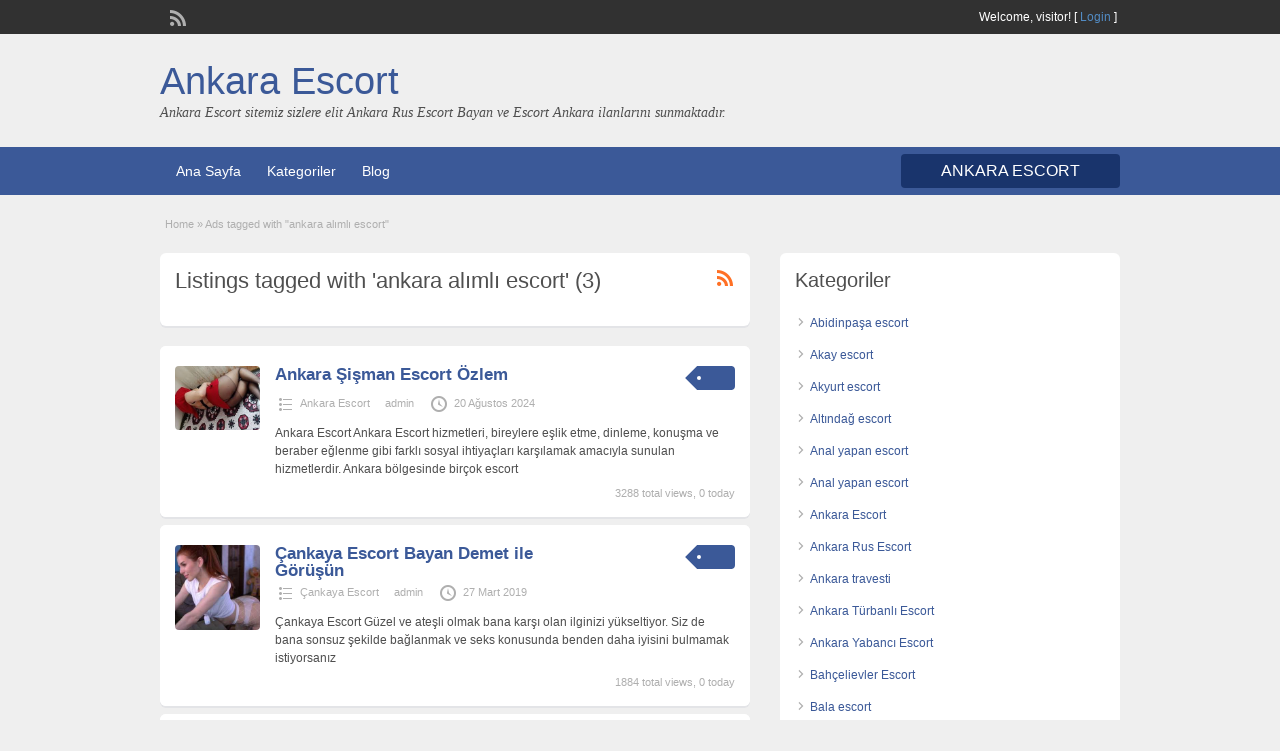

--- FILE ---
content_type: text/html; charset=UTF-8
request_url: https://ankaraescortbayanlarx.com/ad-tag/ankara-alimli-escort/
body_size: 20121
content:
<!DOCTYPE html>
<!--[if lt IE 7 ]> <html class="ie6" lang="tr"> <![endif]-->
<!--[if IE 7 ]>    <html class="ie7" lang="tr"> <![endif]-->
<!--[if IE 8 ]>    <html class="ie8" lang="tr"> <![endif]-->
<!--[if IE 9 ]>    <html class="ie9" lang="tr"> <![endif]-->
<!--[if (gt IE 9)|!(IE)]><!--> <html lang="tr"> <!--<![endif]-->

<head>

	<meta http-equiv="Content-Type" content="text/html; charset=UTF-8" />
	<link rel="profile" href="https://gmpg.org/xfn/11" />
    
	<title>ankara alımlı escort - Ankara Escort</title>

	<link rel="alternate" type="application/rss+xml" title="RSS 2.0" href="https://ankaraescortbayanlarx.com/feed/?post_type=ad_listing" />
	<link rel="pingback" href="https://ankaraescortbayanlarx.com/xmlrpc.php" />

	
	
	<meta name='robots' content='index, follow, max-image-preview:large, max-snippet:-1, max-video-preview:-1' />

	<!-- This site is optimized with the Yoast SEO plugin v26.7 - https://yoast.com/wordpress/plugins/seo/ -->
	<title>ankara alımlı escort - Ankara Escort</title>
	<link rel="canonical" href="https://ankaraescortbayanlarx.com/ad-tag/ankara-alimli-escort/" />
	<meta property="og:locale" content="tr_TR" />
	<meta property="og:type" content="article" />
	<meta property="og:title" content="ankara alımlı escort - Ankara Escort" />
	<meta property="og:url" content="https://ankaraescortbayanlarx.com/ad-tag/ankara-alimli-escort/" />
	<meta property="og:site_name" content="Ankara Escort" />
	<meta name="twitter:card" content="summary_large_image" />
	<script type="application/ld+json" class="yoast-schema-graph">{"@context":"https://schema.org","@graph":[{"@type":"CollectionPage","@id":"https://ankaraescortbayanlarx.com/ad-tag/ankara-alimli-escort/","url":"https://ankaraescortbayanlarx.com/ad-tag/ankara-alimli-escort/","name":"ankara alımlı escort - Ankara Escort","isPartOf":{"@id":"https://ankaraescortbayanlarx.com/#website"},"breadcrumb":{"@id":"https://ankaraescortbayanlarx.com/ad-tag/ankara-alimli-escort/#breadcrumb"},"inLanguage":"tr"},{"@type":"BreadcrumbList","@id":"https://ankaraescortbayanlarx.com/ad-tag/ankara-alimli-escort/#breadcrumb","itemListElement":[{"@type":"ListItem","position":1,"name":"Anasayfa","item":"https://ankaraescortbayanlarx.com/"},{"@type":"ListItem","position":2,"name":"ankara alımlı escort"}]},{"@type":"WebSite","@id":"https://ankaraescortbayanlarx.com/#website","url":"https://ankaraescortbayanlarx.com/","name":"Ankara Escort, Ankara Escort Bayan, Escort Ankara","description":"Ankara Escort sitemiz sizlere elit Ankara Rus Escort Bayan ve Escort Ankara ilanlarını sunmaktadır.","publisher":{"@id":"https://ankaraescortbayanlarx.com/#organization"},"potentialAction":[{"@type":"SearchAction","target":{"@type":"EntryPoint","urlTemplate":"https://ankaraescortbayanlarx.com/?s={search_term_string}"},"query-input":{"@type":"PropertyValueSpecification","valueRequired":true,"valueName":"search_term_string"}}],"inLanguage":"tr"},{"@type":"Organization","@id":"https://ankaraescortbayanlarx.com/#organization","name":"Ankara Escort, Ankara Escort Bayan, Escort Ankara","url":"https://ankaraescortbayanlarx.com/","logo":{"@type":"ImageObject","inLanguage":"tr","@id":"https://ankaraescortbayanlarx.com/#/schema/logo/image/","url":"https://ankaraescortbayanlarx.com/wp-content/uploads/2024/09/cropped-favikon.png","contentUrl":"https://ankaraescortbayanlarx.com/wp-content/uploads/2024/09/cropped-favikon.png","width":512,"height":512,"caption":"Ankara Escort, Ankara Escort Bayan, Escort Ankara"},"image":{"@id":"https://ankaraescortbayanlarx.com/#/schema/logo/image/"}}]}</script>
	<!-- / Yoast SEO plugin. -->


<link rel="alternate" type="application/rss+xml" title="Ankara Escort &raquo; akışı" href="https://ankaraescortbayanlarx.com/feed/" />
<link rel="alternate" type="application/rss+xml" title="Ankara Escort &raquo; yorum akışı" href="https://ankaraescortbayanlarx.com/comments/feed/" />
<link rel="alternate" type="application/rss+xml" title="Ankara Escort &raquo; ankara alımlı escort Tag akışı" href="https://ankaraescortbayanlarx.com/ad-tag/ankara-alimli-escort/feed/" />
<style id='wp-img-auto-sizes-contain-inline-css' type='text/css'>
img:is([sizes=auto i],[sizes^="auto," i]){contain-intrinsic-size:3000px 1500px}
/*# sourceURL=wp-img-auto-sizes-contain-inline-css */
</style>

<style id='wp-emoji-styles-inline-css' type='text/css'>

	img.wp-smiley, img.emoji {
		display: inline !important;
		border: none !important;
		box-shadow: none !important;
		height: 1em !important;
		width: 1em !important;
		margin: 0 0.07em !important;
		vertical-align: -0.1em !important;
		background: none !important;
		padding: 0 !important;
	}
/*# sourceURL=wp-emoji-styles-inline-css */
</style>
<link rel='stylesheet' id='wp-block-library-css' href='https://ankaraescortbayanlarx.com/wp-includes/css/dist/block-library/style.min.css?ver=6.9' type='text/css' media='all' />
<style id='global-styles-inline-css' type='text/css'>
:root{--wp--preset--aspect-ratio--square: 1;--wp--preset--aspect-ratio--4-3: 4/3;--wp--preset--aspect-ratio--3-4: 3/4;--wp--preset--aspect-ratio--3-2: 3/2;--wp--preset--aspect-ratio--2-3: 2/3;--wp--preset--aspect-ratio--16-9: 16/9;--wp--preset--aspect-ratio--9-16: 9/16;--wp--preset--color--black: #000000;--wp--preset--color--cyan-bluish-gray: #abb8c3;--wp--preset--color--white: #ffffff;--wp--preset--color--pale-pink: #f78da7;--wp--preset--color--vivid-red: #cf2e2e;--wp--preset--color--luminous-vivid-orange: #ff6900;--wp--preset--color--luminous-vivid-amber: #fcb900;--wp--preset--color--light-green-cyan: #7bdcb5;--wp--preset--color--vivid-green-cyan: #00d084;--wp--preset--color--pale-cyan-blue: #8ed1fc;--wp--preset--color--vivid-cyan-blue: #0693e3;--wp--preset--color--vivid-purple: #9b51e0;--wp--preset--gradient--vivid-cyan-blue-to-vivid-purple: linear-gradient(135deg,rgb(6,147,227) 0%,rgb(155,81,224) 100%);--wp--preset--gradient--light-green-cyan-to-vivid-green-cyan: linear-gradient(135deg,rgb(122,220,180) 0%,rgb(0,208,130) 100%);--wp--preset--gradient--luminous-vivid-amber-to-luminous-vivid-orange: linear-gradient(135deg,rgb(252,185,0) 0%,rgb(255,105,0) 100%);--wp--preset--gradient--luminous-vivid-orange-to-vivid-red: linear-gradient(135deg,rgb(255,105,0) 0%,rgb(207,46,46) 100%);--wp--preset--gradient--very-light-gray-to-cyan-bluish-gray: linear-gradient(135deg,rgb(238,238,238) 0%,rgb(169,184,195) 100%);--wp--preset--gradient--cool-to-warm-spectrum: linear-gradient(135deg,rgb(74,234,220) 0%,rgb(151,120,209) 20%,rgb(207,42,186) 40%,rgb(238,44,130) 60%,rgb(251,105,98) 80%,rgb(254,248,76) 100%);--wp--preset--gradient--blush-light-purple: linear-gradient(135deg,rgb(255,206,236) 0%,rgb(152,150,240) 100%);--wp--preset--gradient--blush-bordeaux: linear-gradient(135deg,rgb(254,205,165) 0%,rgb(254,45,45) 50%,rgb(107,0,62) 100%);--wp--preset--gradient--luminous-dusk: linear-gradient(135deg,rgb(255,203,112) 0%,rgb(199,81,192) 50%,rgb(65,88,208) 100%);--wp--preset--gradient--pale-ocean: linear-gradient(135deg,rgb(255,245,203) 0%,rgb(182,227,212) 50%,rgb(51,167,181) 100%);--wp--preset--gradient--electric-grass: linear-gradient(135deg,rgb(202,248,128) 0%,rgb(113,206,126) 100%);--wp--preset--gradient--midnight: linear-gradient(135deg,rgb(2,3,129) 0%,rgb(40,116,252) 100%);--wp--preset--font-size--small: 13px;--wp--preset--font-size--medium: 20px;--wp--preset--font-size--large: 36px;--wp--preset--font-size--x-large: 42px;--wp--preset--spacing--20: 0.44rem;--wp--preset--spacing--30: 0.67rem;--wp--preset--spacing--40: 1rem;--wp--preset--spacing--50: 1.5rem;--wp--preset--spacing--60: 2.25rem;--wp--preset--spacing--70: 3.38rem;--wp--preset--spacing--80: 5.06rem;--wp--preset--shadow--natural: 6px 6px 9px rgba(0, 0, 0, 0.2);--wp--preset--shadow--deep: 12px 12px 50px rgba(0, 0, 0, 0.4);--wp--preset--shadow--sharp: 6px 6px 0px rgba(0, 0, 0, 0.2);--wp--preset--shadow--outlined: 6px 6px 0px -3px rgb(255, 255, 255), 6px 6px rgb(0, 0, 0);--wp--preset--shadow--crisp: 6px 6px 0px rgb(0, 0, 0);}:where(.is-layout-flex){gap: 0.5em;}:where(.is-layout-grid){gap: 0.5em;}body .is-layout-flex{display: flex;}.is-layout-flex{flex-wrap: wrap;align-items: center;}.is-layout-flex > :is(*, div){margin: 0;}body .is-layout-grid{display: grid;}.is-layout-grid > :is(*, div){margin: 0;}:where(.wp-block-columns.is-layout-flex){gap: 2em;}:where(.wp-block-columns.is-layout-grid){gap: 2em;}:where(.wp-block-post-template.is-layout-flex){gap: 1.25em;}:where(.wp-block-post-template.is-layout-grid){gap: 1.25em;}.has-black-color{color: var(--wp--preset--color--black) !important;}.has-cyan-bluish-gray-color{color: var(--wp--preset--color--cyan-bluish-gray) !important;}.has-white-color{color: var(--wp--preset--color--white) !important;}.has-pale-pink-color{color: var(--wp--preset--color--pale-pink) !important;}.has-vivid-red-color{color: var(--wp--preset--color--vivid-red) !important;}.has-luminous-vivid-orange-color{color: var(--wp--preset--color--luminous-vivid-orange) !important;}.has-luminous-vivid-amber-color{color: var(--wp--preset--color--luminous-vivid-amber) !important;}.has-light-green-cyan-color{color: var(--wp--preset--color--light-green-cyan) !important;}.has-vivid-green-cyan-color{color: var(--wp--preset--color--vivid-green-cyan) !important;}.has-pale-cyan-blue-color{color: var(--wp--preset--color--pale-cyan-blue) !important;}.has-vivid-cyan-blue-color{color: var(--wp--preset--color--vivid-cyan-blue) !important;}.has-vivid-purple-color{color: var(--wp--preset--color--vivid-purple) !important;}.has-black-background-color{background-color: var(--wp--preset--color--black) !important;}.has-cyan-bluish-gray-background-color{background-color: var(--wp--preset--color--cyan-bluish-gray) !important;}.has-white-background-color{background-color: var(--wp--preset--color--white) !important;}.has-pale-pink-background-color{background-color: var(--wp--preset--color--pale-pink) !important;}.has-vivid-red-background-color{background-color: var(--wp--preset--color--vivid-red) !important;}.has-luminous-vivid-orange-background-color{background-color: var(--wp--preset--color--luminous-vivid-orange) !important;}.has-luminous-vivid-amber-background-color{background-color: var(--wp--preset--color--luminous-vivid-amber) !important;}.has-light-green-cyan-background-color{background-color: var(--wp--preset--color--light-green-cyan) !important;}.has-vivid-green-cyan-background-color{background-color: var(--wp--preset--color--vivid-green-cyan) !important;}.has-pale-cyan-blue-background-color{background-color: var(--wp--preset--color--pale-cyan-blue) !important;}.has-vivid-cyan-blue-background-color{background-color: var(--wp--preset--color--vivid-cyan-blue) !important;}.has-vivid-purple-background-color{background-color: var(--wp--preset--color--vivid-purple) !important;}.has-black-border-color{border-color: var(--wp--preset--color--black) !important;}.has-cyan-bluish-gray-border-color{border-color: var(--wp--preset--color--cyan-bluish-gray) !important;}.has-white-border-color{border-color: var(--wp--preset--color--white) !important;}.has-pale-pink-border-color{border-color: var(--wp--preset--color--pale-pink) !important;}.has-vivid-red-border-color{border-color: var(--wp--preset--color--vivid-red) !important;}.has-luminous-vivid-orange-border-color{border-color: var(--wp--preset--color--luminous-vivid-orange) !important;}.has-luminous-vivid-amber-border-color{border-color: var(--wp--preset--color--luminous-vivid-amber) !important;}.has-light-green-cyan-border-color{border-color: var(--wp--preset--color--light-green-cyan) !important;}.has-vivid-green-cyan-border-color{border-color: var(--wp--preset--color--vivid-green-cyan) !important;}.has-pale-cyan-blue-border-color{border-color: var(--wp--preset--color--pale-cyan-blue) !important;}.has-vivid-cyan-blue-border-color{border-color: var(--wp--preset--color--vivid-cyan-blue) !important;}.has-vivid-purple-border-color{border-color: var(--wp--preset--color--vivid-purple) !important;}.has-vivid-cyan-blue-to-vivid-purple-gradient-background{background: var(--wp--preset--gradient--vivid-cyan-blue-to-vivid-purple) !important;}.has-light-green-cyan-to-vivid-green-cyan-gradient-background{background: var(--wp--preset--gradient--light-green-cyan-to-vivid-green-cyan) !important;}.has-luminous-vivid-amber-to-luminous-vivid-orange-gradient-background{background: var(--wp--preset--gradient--luminous-vivid-amber-to-luminous-vivid-orange) !important;}.has-luminous-vivid-orange-to-vivid-red-gradient-background{background: var(--wp--preset--gradient--luminous-vivid-orange-to-vivid-red) !important;}.has-very-light-gray-to-cyan-bluish-gray-gradient-background{background: var(--wp--preset--gradient--very-light-gray-to-cyan-bluish-gray) !important;}.has-cool-to-warm-spectrum-gradient-background{background: var(--wp--preset--gradient--cool-to-warm-spectrum) !important;}.has-blush-light-purple-gradient-background{background: var(--wp--preset--gradient--blush-light-purple) !important;}.has-blush-bordeaux-gradient-background{background: var(--wp--preset--gradient--blush-bordeaux) !important;}.has-luminous-dusk-gradient-background{background: var(--wp--preset--gradient--luminous-dusk) !important;}.has-pale-ocean-gradient-background{background: var(--wp--preset--gradient--pale-ocean) !important;}.has-electric-grass-gradient-background{background: var(--wp--preset--gradient--electric-grass) !important;}.has-midnight-gradient-background{background: var(--wp--preset--gradient--midnight) !important;}.has-small-font-size{font-size: var(--wp--preset--font-size--small) !important;}.has-medium-font-size{font-size: var(--wp--preset--font-size--medium) !important;}.has-large-font-size{font-size: var(--wp--preset--font-size--large) !important;}.has-x-large-font-size{font-size: var(--wp--preset--font-size--x-large) !important;}
/*# sourceURL=global-styles-inline-css */
</style>

<style id='classic-theme-styles-inline-css' type='text/css'>
/*! This file is auto-generated */
.wp-block-button__link{color:#fff;background-color:#32373c;border-radius:9999px;box-shadow:none;text-decoration:none;padding:calc(.667em + 2px) calc(1.333em + 2px);font-size:1.125em}.wp-block-file__button{background:#32373c;color:#fff;text-decoration:none}
/*# sourceURL=/wp-includes/css/classic-themes.min.css */
</style>
<link rel='stylesheet' id='jquery-ui-style-css' href='https://ankaraescortbayanlarx.com/wp-content/themes/classipress/framework/styles/jquery-ui/jquery-ui.min.css?ver=1.11.2' type='text/css' media='all' />
<link rel='stylesheet' id='at-main-css' href='https://ankaraescortbayanlarx.com/wp-content/themes/classipress/style.min.css?ver=6.9' type='text/css' media='all' />
<link rel='stylesheet' id='at-color-css' href='https://ankaraescortbayanlarx.com/wp-content/themes/classipress/styles/blue.min.css?ver=6.9' type='text/css' media='all' />
<link rel='stylesheet' id='dashicons-css' href='https://ankaraescortbayanlarx.com/wp-includes/css/dashicons.min.css?ver=6.9' type='text/css' media='all' />
<script type="text/javascript" id="jquery-core-js-extra">
/* <![CDATA[ */
var AppThemes = {"ajaxurl":"https://ankaraescortbayanlarx.com/wp-admin/admin-ajax.php","current_url":"https://ankaraescortbayanlarx.com/ad-tag/ankara-alimli-escort/"};
//# sourceURL=jquery-core-js-extra
/* ]]> */
</script>
<script type="text/javascript" src="https://ankaraescortbayanlarx.com/wp-includes/js/jquery/jquery.min.js?ver=3.7.1" id="jquery-core-js"></script>
<script type="text/javascript" src="https://ankaraescortbayanlarx.com/wp-includes/js/jquery/jquery-migrate.min.js?ver=3.4.1" id="jquery-migrate-js"></script>
<script type="text/javascript" src="https://ankaraescortbayanlarx.com/wp-content/themes/classipress/includes/js/jquery.tinynav.js?ver=1.1" id="tinynav-js"></script>
<script type="text/javascript" src="https://ankaraescortbayanlarx.com/wp-content/themes/classipress/framework/js/footable/jquery.footable.min.js?ver=2.0.3" id="footable-js"></script>
<script type="text/javascript" id="theme-scripts-js-extra">
/* <![CDATA[ */
var classipress_params = {"appTaxTag":"ad_tag","require_images":"","ad_parent_posting":"yes","ad_currency":"$","currency_position":"left","home_url":"https://ankaraescortbayanlarx.com/","ajax_url":"/wp-admin/admin-ajax.php","nonce":"3e842570b8","text_processing":"Processing...","text_require_images":"Please upload at least 1 image.","text_before_delete_ad":"Are you sure you want to delete this ad?","text_mobile_navigation":"Navigation","loader":"https://ankaraescortbayanlarx.com/wp-content/themes/classipress/images/loader.gif"};
//# sourceURL=theme-scripts-js-extra
/* ]]> */
</script>
<script type="text/javascript" src="https://ankaraescortbayanlarx.com/wp-content/themes/classipress/includes/js/theme-scripts.min.js?ver=3.3.3" id="theme-scripts-js"></script>
<link rel="https://api.w.org/" href="https://ankaraescortbayanlarx.com/wp-json/" /><link rel="EditURI" type="application/rsd+xml" title="RSD" href="https://ankaraescortbayanlarx.com/xmlrpc.php?rsd" />
<meta name="generator" content="WordPress 6.9" />
		<link rel="amphtml" href="https://yildirimamp16.xyz/ad-tag/ankara-alimli-escort/"/>
			<link rel="shortcut icon" href="https://ankaraescortbayanlarx.com/wp-content/themes/classipress/images/favicon.ico" />

	<meta name="generator" content="ClassiPress 3.5.1" />
<meta property="og:type" content="website" />
<meta property="og:locale" content="tr_TR" />
<meta property="og:site_name" content="Ankara Escort" />
<meta property="og:image" content="https://ankaraescortbayanlarx.com/wp-content/themes/classipress/images/cp_logo_black.png" />
<meta property="og:url" content="https://ankaraescortbayanlarx.com/ad-tag/ankara-alimli-escort/" />
<meta property="og:title" content="ankara alımlı escort" />
	<style type="text/css" id="cp-header-css">
			#logo h1 a,
		#logo h1 a:hover,
		#logo .description {
			color: ##666666;
		}
		
	</style>
	<link rel="icon" href="https://ankaraescortbayanlarx.com/wp-content/uploads/2026/01/cropped-icon-32x32.png" sizes="32x32" />
<link rel="icon" href="https://ankaraescortbayanlarx.com/wp-content/uploads/2026/01/cropped-icon-192x192.png" sizes="192x192" />
<link rel="apple-touch-icon" href="https://ankaraescortbayanlarx.com/wp-content/uploads/2026/01/cropped-icon-180x180.png" />
<meta name="msapplication-TileImage" content="https://ankaraescortbayanlarx.com/wp-content/uploads/2026/01/cropped-icon-270x270.png" />

    <style type="text/css">

		
					.content a:not(.cp-fixed-color):not(.selectBox) { color: #3b5998; }
			#easyTooltip { background: #3b5998; }
			.tags span { background: #3b5998; }
			span.colour { color: #3b5998; }
			.tags span:before { border-color: transparent #3b5998 transparent transparent; }
		
					.header_top { background: #313131;  }
		
					.header_top .header_top_res p a { color: #528bc3; }
		
					.header_top .header_top_res p { color: #ffffff;  }
		
		
					.header_menu, .footer_menu { background: #3b5998; }
			ol.progtrckr li.progtrckr-done, ol.progtrckr li.progtrckr-todo { border-bottom-color: #3b5998; }
		
					.btn_orange, .pages a, .pages span, .btn-topsearch, .tab-dashboard ul.tabnavig li a, .tab-dashboard ul.tabnavig li a.selected, .reports_form input[type="submit"] { color: #ffffff; }
		
					.btn_orange, .pages a, .pages span, .btn-topsearch,	.reports_form input[type="submit"] { background: #19346c; }
			.tab-dashboard ul.tabnavig li a.selected { border-bottom: 1px solid #19346c;background: #19346c; }
			.tab-dashboard ul.tabnavig li a { background:  rgba(25, 52, 108, 0.6) ; }
			ol.progtrckr li.progtrckr-done:before { background: #19346c; }
		
					.footer { background: #313131; }
		
					.footer_main_res div.column { color: #5671a9; }
		
					.footer_main_res div.column h1, .footer_main_res div.column h2, .footer_main_res div.column h3 { color: #ffffff; }
		
					.footer_main_res div.column a, .footer_main_res div.column ul li a { color: #5671a9; }
		
					.footer_main_res { width: 940px; }
			@media screen and (max-width: 860px) {
				.footer_main_res { width: 100%; }
				#footer .inner {
					float: left;
					width: 95%;
				}
			}
		
					.footer_main_res div.column { width: 200px; }
			@media screen and (max-width: 860px) {
				.footer_main_res div.column {
					float: left;
					width: 95%;
				}
			}
		
	</style>

</head>

<body class="archive tax-ad_tag term-ankara-alimli-escort term-319 wp-theme-classipress">

	
	<div class="container">

		
				<meta name="google" value="notranslate" />
<div class="header">

	<div class="header_top">

		<div class="header_top_res">

			<p>
				
			Welcome, <strong>visitor!</strong> [

			
			<a href="https://ankaraescortbayanlarx.com/login/">Login</a> ]&nbsp;

		
				<a href="https://ankaraescortbayanlarx.com/feed/?post_type=ad_listing" class="dashicons-before srvicon rss-icon" target="_blank" title="RSS Feed"></a>

				
							</p>

		</div><!-- /header_top_res -->

	</div><!-- /header_top -->


	<div class="header_main">

		<div class="header_main_bg">

			<div class="header_main_res">

				<div id="logo">

											<h1 class="site-title">
							<a href="https://ankaraescortbayanlarx.com/" title="Ankara Escort" rel="home">
								Ankara Escort							</a>
						</h1>
																<div class="description">Ankara Escort sitemiz sizlere elit Ankara Rus Escort Bayan ve Escort Ankara ilanlarını sunmaktadır.</div>
					
				</div><!-- /logo -->

			

				<div class="clr"></div>

			</div><!-- /header_main_res -->

		</div><!-- /header_main_bg -->

	</div><!-- /header_main -->


	<div class="header_menu">

		<div class="header_menu_res">

			<ul id="menu-header" class="menu"><li id="menu-item-24" class="menu-item menu-item-type-custom menu-item-object-custom menu-item-home menu-item-24"><a href="https://ankaraescortbayanlarx.com/">Ana Sayfa</a></li>
<li id="menu-item-25" class="menu-item menu-item-type-post_type menu-item-object-page menu-item-25"><a href="https://ankaraescortbayanlarx.com/categories/">Kategoriler</a><div class="adv_categories" id="adv_categories"><div class="catcol first"><ul class="maincat-list"><li class="maincat cat-item-764"><a href="https://ankaraescortbayanlarx.com/ad-category/abidinpasa-escort/" title="Abidinpaşa eskort, Abidinpaşa eskort bayan, Abidinpaşa Escort Kızlar, Abidinpaşa 18 yaş escort, Abidinpaşa Anal Escort, Abidinpaşa asyalı escort, Abidinpaşa azeri escort, Abidinpaşa Çıtır Escort, Abidinpaşa Esmer Escort, Abidinpaşa Eve Gelen Escort, Abidinpaşa Evi Olan Escort, Abidinpaşa Fetiş Escort, Abidinpaşa Gecelik Escort, Abidinpaşa Genç Escort, Abidinpaşa gerçek escort, Abidinpaşa Grup Escort, Abidinpaşa İranlı Escort, Abidinpaşa Manken Escort, Abidinpaşa Masöz Escort, Abidinpaşa Ofise gelen escort, Abidinpaşa Öğrenci Escort, Abidinpaşa Olgun Escort, Abidinpaşa orospu numaraları, Abidinpaşa otel escort, Abidinpaşa Otele gelen Escort, Abidinpaşa Rus Escort, Abidinpaşa Sarışın Escort, Abidinpaşa sex partner, Abidinpaşa Şişman Escort, Abidinpaşa Sınırsız Escort, Abidinpaşa Suriyeli Escort, Abidinpaşa Türbanlı Escort, Abidinpaşa Ucuz Escort, Abidinpaşa Ukraynalı Escort, Abidinpaşa Üniversiteli Escort, Abidinpaşa Vip Escort, Abidinpaşa Yabancı Escort, Abidinpaşa Yaşlı Escort, Abidinpaşa Yeni Escort, Abidinpaşa Zenci Escort">Abidinpaşa escort</a>  </li>
<li class="maincat cat-item-765"><a href="https://ankaraescortbayanlarx.com/ad-category/akay-escort/" title="Akay eskort, Akay eskort bayan, Akay Escort Kızlar, Akay 18 yaş escort, Akay Anal Escort, Akay asyalı escort, Akay azeri escort, Akay Çıtır Escort, Akay Esmer Escort, Akay Eve Gelen Escort, Akay Evi Olan Escort, Akay Fetiş Escort, Akay Gecelik Escort, Akay Genç Escort, Akay gerçek escort, Akay Grup Escort, Akay İranlı Escort, Akay Manken Escort, Akay Masöz Escort, Akay Ofise gelen escort, Akay Öğrenci Escort, Akay Olgun Escort, Akay orospu numaraları, Akay otel escort, Akay Otele gelen Escort, Akay Rus Escort, Akay Sarışın Escort, Akay sex partner, Akay Şişman Escort, Akay Sınırsız Escort, Akay Suriyeli Escort, Akay Türbanlı Escort, Akay Ucuz Escort, Akay Ukraynalı Escort, Akay Üniversiteli Escort, Akay Vip Escort, Akay Yabancı Escort, Akay Yaşlı Escort, Akay Yeni Escort, Akay Zenci Escort">Akay escort</a>  </li>
<li class="maincat cat-item-766"><a href="https://ankaraescortbayanlarx.com/ad-category/akyurt-escort/" title="Akyurt eskort, Akyurt eskort bayan, Akyurt Escort Kızlar, Akyurt 18 yaş escort, Akyurt Anal Escort, Akyurt asyalı escort, Akyurt azeri escort, Akyurt Çıtır Escort, Akyurt Esmer Escort, Akyurt Eve Gelen Escort, Akyurt Evi Olan Escort, Akyurt Fetiş Escort, Akyurt Gecelik Escort, Akyurt Genç Escort, Akyurt gerçek escort, Akyurt Grup Escort, Akyurt İranlı Escort, Akyurt Manken Escort, Akyurt Masöz Escort, Akyurt Ofise gelen escort, Akyurt Öğrenci Escort, Akyurt Olgun Escort, Akyurt orospu numaraları, Akyurt otel escort, Akyurt Otele gelen Escort, Akyurt Rus Escort, Akyurt Sarışın Escort, Akyurt sex partner, Akyurt Şişman Escort, Akyurt Sınırsız Escort, Akyurt Suriyeli Escort, Akyurt Türbanlı Escort, Akyurt Ucuz Escort, Akyurt Ukraynalı Escort, Akyurt Üniversiteli Escort, Akyurt Vip Escort, Akyurt Yabancı Escort, Akyurt Yaşlı Escort, Akyurt Yeni Escort, Akyurt Zenci Escort">Akyurt escort</a>  </li>
<li class="maincat cat-item-767"><a href="https://ankaraescortbayanlarx.com/ad-category/altindag-escort/" title="Altındağ eskort, Altındağ eskort bayan, Altındağ Escort Kızlar, Altındağ 18 yaş escort, Altındağ Anal Escort, Altındağ asyalı escort, Altındağ azeri escort, Altındağ Çıtır Escort, Altındağ Esmer Escort, Altındağ Eve Gelen Escort, Altındağ Evi Olan Escort, Altındağ Fetiş Escort, Altındağ Gecelik Escort, Altındağ Genç Escort, Altındağ gerçek escort, Altındağ Grup Escort, Altındağ İranlı Escort, Altındağ Manken Escort, Altındağ Masöz Escort, Altındağ Ofise gelen escort, Altındağ Öğrenci Escort, Altındağ Olgun Escort, Altındağ orospu numaraları, Altındağ otel escort, Altındağ Otele gelen Escort, Altındağ Rus Escort, Altındağ Sarışın Escort, Altındağ sex partner, Altındağ Şişman Escort, Altındağ Sınırsız Escort, Altındağ Suriyeli Escort, Altındağ Türbanlı Escort, Altındağ Ucuz Escort, Altındağ Ukraynalı Escort, Altındağ Üniversiteli Escort, Altındağ Vip Escort, Altındağ Yabancı Escort, Altındağ Yaşlı Escort, Altındağ Yeni Escort, Altındağ Zenci Escort">Altındağ escort</a>  </li>
<li class="maincat cat-item-768"><a href="https://ankaraescortbayanlarx.com/ad-category/anal-yapan-escort/" title="Anal yapan Escort, Anal yapan Eskort, Anal yapan Escort Bayan, Anal yapan Eskort Bayan, Anal yapan Escort kızlar,">Anal yapan escort</a>  </li>
<li class="maincat cat-item-778"><a href="https://ankaraescortbayanlarx.com/ad-category/ankara-anal-yapan-escort/" title="Anal yapan Escort, Anal yapan Eskort, Anal yapan Escort Bayan, Anal yapan Eskort Bayan, Anal yapan Escort kızlar,">Anal yapan escort</a>  </li>
<li class="maincat cat-item-2"><a href="https://ankaraescortbayanlarx.com/ad-category/ankara-escort/" title="Ankara eskort, Ankara eskort bayan, Ankara Escort Kızlar, Ankara 18 yaş escort, Ankara Anal Escort, Ankara asyalı escort, Ankara azeri escort, Ankara Çıtır Escort, Ankara Esmer Escort, Ankara Eve Gelen Escort, Ankara Evi Olan Escort, Ankara Fetiş Escort, Ankara Gecelik Escort, Ankara Genç Escort, Ankara gerçek escort, Ankara Grup Escort, Ankara İranlı Escort, Ankara Manken Escort, Ankara Masöz Escort, Ankara Ofise gelen escort, Ankara Öğrenci Escort, Ankara Olgun Escort, Ankara orospu numaraları, Ankara otel escort, Ankara Otele gelen Escort, Ankara Rus Escort, Ankara Sarışın Escort, Ankara sex partner, Ankara Şişman Escort, Ankara Sınırsız Escort, Ankara Suriyeli Escort, Ankara Türbanlı Escort, Ankara Ucuz Escort, Ankara Ukraynalı Escort, Ankara Üniversiteli Escort, Ankara Vip Escort, Ankara Yabancı Escort, Ankara Yaşlı Escort, Ankara Yeni Escort, Ankara Zenci Escort">Ankara Escort</a>  </li>
<li class="maincat cat-item-12"><a href="https://ankaraescortbayanlarx.com/ad-category/ankara-rus-escort/" title="Ankara Rus Escort, Ankara Rus Eskort, Ankara Rus Escort Bayan, Ankara Rus Eskort Bayan, Ankara Rus Escort kızlar,">Ankara Rus Escort</a>  </li>
<li class="maincat cat-item-769"><a href="https://ankaraescortbayanlarx.com/ad-category/ankara-travesti/" title="Ankara travesti Escort, Ankara travesti Eskort, Ankara travesti Escort Bayan, Ankara travesti Eskort Bayan, Ankara travesti Escort kızlar,">Ankara travesti</a>  </li>
<li class="maincat cat-item-674"><a href="https://ankaraescortbayanlarx.com/ad-category/ankara-turbanli-escort/" title="Ankara Türbanlı Escort, Ankara Türbanlı Eskort, Ankara Türbanlı Escort Bayan, Ankara Türbanlı Eskort Bayan, Ankara Türbanlı Escort kızlar,">Ankara Türbanlı Escort</a>  </li>
<li class="maincat cat-item-670"><a href="https://ankaraescortbayanlarx.com/ad-category/ankara-yabanci-escort/" title="Ankara Yabancı Escort, Ankara Yabancı Eskort, Ankara Yabancı Escort Bayan, Ankara Yabancı Eskort Bayan, Ankara Yabancı Escort kızlar,">Ankara Yabancı Escort</a>  </li>
<li class="maincat cat-item-653"><a href="https://ankaraescortbayanlarx.com/ad-category/bahcelievler-escort/" title="Bahçelievler eskort, Bahçelievler eskort bayan, Bahçelievler Escort Kızlar, Bahçelievler 18 yaş escort, Bahçelievler Anal Escort, Bahçelievler asyalı escort, Bahçelievler azeri escort, Bahçelievler Çıtır Escort, Bahçelievler Esmer Escort, Bahçelievler Eve Gelen Escort, Bahçelievler Evi Olan Escort, Bahçelievler Fetiş Escort, Bahçelievler Gecelik Escort, Bahçelievler Genç Escort, Bahçelievler gerçek escort, Bahçelievler Grup Escort, Bahçelievler İranlı Escort, Bahçelievler Manken Escort, Bahçelievler Masöz Escort, Bahçelievler Ofise gelen escort, Bahçelievler Öğrenci Escort, Bahçelievler Olgun Escort, Bahçelievler orospu numaraları, Bahçelievler otel escort, Bahçelievler Otele gelen Escort, Bahçelievler Rus Escort, Bahçelievler Sarışın Escort, Bahçelievler sex partner, Bahçelievler Şişman Escort, Bahçelievler Sınırsız Escort, Bahçelievler Suriyeli Escort, Bahçelievler Türbanlı Escort, Bahçelievler Ucuz Escort, Bahçelievler Ukraynalı Escort, Bahçelievler Üniversiteli Escort, Bahçelievler Vip Escort, Bahçelievler Yabancı Escort, Bahçelievler Yaşlı Escort, Bahçelievler Yeni Escort, Bahçelievler Zenci Escort">Bahçelievler Escort</a>  </li>
<li class="maincat cat-item-770"><a href="https://ankaraescortbayanlarx.com/ad-category/bala-escort/" title="Bala eskort, Bala eskort bayan, Bala Escort Kızlar, Bala 18 yaş escort, Bala Anal Escort, Bala asyalı escort, Bala azeri escort, Bala Çıtır Escort, Bala Esmer Escort, Bala Eve Gelen Escort, Bala Evi Olan Escort, Bala Fetiş Escort, Bala Gecelik Escort, Bala Genç Escort, Bala gerçek escort, Bala Grup Escort, Bala İranlı Escort, Bala Manken Escort, Bala Masöz Escort, Bala Ofise gelen escort, Bala Öğrenci Escort, Bala Olgun Escort, Bala orospu numaraları, Bala otel escort, Bala Otele gelen Escort, Bala Rus Escort, Bala Sarışın Escort, Bala sex partner, Bala Şişman Escort, Bala Sınırsız Escort, Bala Suriyeli Escort, Bala Türbanlı Escort, Bala Ucuz Escort, Bala Ukraynalı Escort, Bala Üniversiteli Escort, Bala Vip Escort, Bala Yabancı Escort, Bala Yaşlı Escort, Bala Yeni Escort, Bala Zenci Escort">Bala escort</a>  </li>
<li class="maincat cat-item-654"><a href="https://ankaraescortbayanlarx.com/ad-category/balgat-escort/" title="Balgat eskort, Balgat eskort bayan, Balgat Escort Kızlar, Balgat 18 yaş escort, Balgat Anal Escort, Balgat asyalı escort, Balgat azeri escort, Balgat Çıtır Escort, Balgat Esmer Escort, Balgat Eve Gelen Escort, Balgat Evi Olan Escort, Balgat Fetiş Escort, Balgat Gecelik Escort, Balgat Genç Escort, Balgat gerçek escort, Balgat Grup Escort, Balgat İranlı Escort, Balgat Manken Escort, Balgat Masöz Escort, Balgat Ofise gelen escort, Balgat Öğrenci Escort, Balgat Olgun Escort, Balgat orospu numaraları, Balgat otel escort, Balgat Otele gelen Escort, Balgat Rus Escort, Balgat Sarışın Escort, Balgat sex partner, Balgat Şişman Escort, Balgat Sınırsız Escort, Balgat Suriyeli Escort, Balgat Türbanlı Escort, Balgat Ucuz Escort, Balgat Ukraynalı Escort, Balgat Üniversiteli Escort, Balgat Vip Escort, Balgat Yabancı Escort, Balgat Yaşlı Escort, Balgat Yeni Escort, Balgat Zenci Escort">Balgat Escort</a>  </li>
<li class="maincat cat-item-655"><a href="https://ankaraescortbayanlarx.com/ad-category/batikent-escort/" title="Batıkent eskort, Batıkent eskort bayan, Batıkent Escort Kızlar, Batıkent 18 yaş escort, Batıkent Anal Escort, Batıkent asyalı escort, Batıkent azeri escort, Batıkent Çıtır Escort, Batıkent Esmer Escort, Batıkent Eve Gelen Escort, Batıkent Evi Olan Escort, Batıkent Fetiş Escort, Batıkent Gecelik Escort, Batıkent Genç Escort, Batıkent gerçek escort, Batıkent Grup Escort, Batıkent İranlı Escort, Batıkent Manken Escort, Batıkent Masöz Escort, Batıkent Ofise gelen escort, Batıkent Öğrenci Escort, Batıkent Olgun Escort, Batıkent orospu numaraları, Batıkent otel escort, Batıkent Otele gelen Escort, Batıkent Rus Escort, Batıkent Sarışın Escort, Batıkent sex partner, Batıkent Şişman Escort, Batıkent Sınırsız Escort, Batıkent Suriyeli Escort, Batıkent Türbanlı Escort, Batıkent Ucuz Escort, Batıkent Ukraynalı Escort, Batıkent Üniversiteli Escort, Batıkent Vip Escort, Batıkent Yabancı Escort, Batıkent Yaşlı Escort, Batıkent Yeni Escort, Batıkent Zenci Escort">Batıkent Escort</a>  </li>
<li class="maincat cat-item-656"><a href="https://ankaraescortbayanlarx.com/ad-category/besevler-escort/" title="Beşevler eskort, Beşevler eskort bayan, Beşevler Escort Kızlar, Beşevler 18 yaş escort, Beşevler Anal Escort, Beşevler asyalı escort, Beşevler azeri escort, Beşevler Çıtır Escort, Beşevler Esmer Escort, Beşevler Eve Gelen Escort, Beşevler Evi Olan Escort, Beşevler Fetiş Escort, Beşevler Gecelik Escort, Beşevler Genç Escort, Beşevler gerçek escort, Beşevler Grup Escort, Beşevler İranlı Escort, Beşevler Manken Escort, Beşevler Masöz Escort, Beşevler Ofise gelen escort, Beşevler Öğrenci Escort, Beşevler Olgun Escort, Beşevler orospu numaraları, Beşevler otel escort, Beşevler Otele gelen Escort, Beşevler Rus Escort, Beşevler Sarışın Escort, Beşevler sex partner, Beşevler Şişman Escort, Beşevler Sınırsız Escort, Beşevler Suriyeli Escort, Beşevler Türbanlı Escort, Beşevler Ucuz Escort, Beşevler Ukraynalı Escort, Beşevler Üniversiteli Escort, Beşevler Vip Escort, Beşevler Yabancı Escort, Beşevler Yaşlı Escort, Beşevler Yeni Escort, Beşevler Zenci Escort">Beşevler Escort</a>  </li>
<li class="maincat cat-item-771"><a href="https://ankaraescortbayanlarx.com/ad-category/beypazari-escort/" title="Beypazarı eskort, Beypazarı eskort bayan, Beypazarı Escort Kızlar, Beypazarı 18 yaş escort, Beypazarı Anal Escort, Beypazarı asyalı escort, Beypazarı azeri escort, Beypazarı Çıtır Escort, Beypazarı Esmer Escort, Beypazarı Eve Gelen Escort, Beypazarı Evi Olan Escort, Beypazarı Fetiş Escort, Beypazarı Gecelik Escort, Beypazarı Genç Escort, Beypazarı gerçek escort, Beypazarı Grup Escort, Beypazarı İranlı Escort, Beypazarı Manken Escort, Beypazarı Masöz Escort, Beypazarı Ofise gelen escort, Beypazarı Öğrenci Escort, Beypazarı Olgun Escort, Beypazarı orospu numaraları, Beypazarı otel escort, Beypazarı Otele gelen Escort, Beypazarı Rus Escort, Beypazarı Sarışın Escort, Beypazarı sex partner, Beypazarı Şişman Escort, Beypazarı Sınırsız Escort, Beypazarı Suriyeli Escort, Beypazarı Türbanlı Escort, Beypazarı Ucuz Escort, Beypazarı Ukraynalı Escort, Beypazarı Üniversiteli Escort, Beypazarı Vip Escort, Beypazarı Yabancı Escort, Beypazarı Yaşlı Escort, Beypazarı Yeni Escort, Beypazarı Zenci Escort">Beypazarı escort</a>  </li>
<li class="maincat cat-item-657"><a href="https://ankaraescortbayanlarx.com/ad-category/buyukesat-escort/" title="Büyükesat eskort, Büyükesat eskort bayan, Büyükesat Escort Kızlar, Büyükesat 18 yaş escort, Büyükesat Anal Escort, Büyükesat asyalı escort, Büyükesat azeri escort, Büyükesat Çıtır Escort, Büyükesat Esmer Escort, Büyükesat Eve Gelen Escort, Büyükesat Evi Olan Escort, Büyükesat Fetiş Escort, Büyükesat Gecelik Escort, Büyükesat Genç Escort, Büyükesat gerçek escort, Büyükesat Grup Escort, Büyükesat İranlı Escort, Büyükesat Manken Escort, Büyükesat Masöz Escort, Büyükesat Ofise gelen escort, Büyükesat Öğrenci Escort, Büyükesat Olgun Escort, Büyükesat orospu numaraları, Büyükesat otel escort, Büyükesat Otele gelen Escort, Büyükesat Rus Escort, Büyükesat Sarışın Escort, Büyükesat sex partner, Büyükesat Şişman Escort, Büyükesat Sınırsız Escort, Büyükesat Suriyeli Escort, Büyükesat Türbanlı Escort, Büyükesat Ucuz Escort, Büyükesat Ukraynalı Escort, Büyükesat Üniversiteli Escort, Büyükesat Vip Escort, Büyükesat Yabancı Escort, Büyükesat Yaşlı Escort, Büyükesat Yeni Escort, Büyükesat Zenci Escort">Büyükesat Escort</a>  </li>
<li class="maincat cat-item-8"><a href="https://ankaraescortbayanlarx.com/ad-category/cankaya-escort/" title="Çankaya eskort, Çankaya eskort bayan, Çankaya Escort Kızlar, Çankaya 18 yaş escort, Çankaya Anal Escort, Çankaya asyalı escort, Çankaya azeri escort, Çankaya Çıtır Escort, Çankaya Esmer Escort, Çankaya Eve Gelen Escort, Çankaya Evi Olan Escort, Çankaya Fetiş Escort, Çankaya Gecelik Escort, Çankaya Genç Escort, Çankaya gerçek escort, Çankaya Grup Escort, Çankaya İranlı Escort, Çankaya Manken Escort, Çankaya Masöz Escort, Çankaya Ofise gelen escort, Çankaya Öğrenci Escort, Çankaya Olgun Escort, Çankaya orospu numaraları, Çankaya otel escort, Çankaya Otele gelen Escort, Çankaya Rus Escort, Çankaya Sarışın Escort, Çankaya sex partner, Çankaya Şişman Escort, Çankaya Sınırsız Escort, Çankaya Suriyeli Escort, Çankaya Türbanlı Escort, Çankaya Ucuz Escort, Çankaya Ukraynalı Escort, Çankaya Üniversiteli Escort, Çankaya Vip Escort, Çankaya Yabancı Escort, Çankaya Yaşlı Escort, Çankaya Yeni Escort, Çankaya Zenci Escort">Çankaya Escort</a>  </li>
<li class="maincat cat-item-789"><a href="https://ankaraescortbayanlarx.com/ad-category/cayyolu-escort/" title="Çayyolu eskort, Çayyolu eskort bayan, Çayyolu Escort Kızlar, Çayyolu 18 yaş escort, Çayyolu Anal Escort, Çayyolu asyalı escort, Çayyolu azeri escort, Çayyolu Çıtır Escort, Çayyolu Esmer Escort, Çayyolu Eve Gelen Escort, Çayyolu Evi Olan Escort, Çayyolu Fetiş Escort, Çayyolu Gecelik Escort, Çayyolu Genç Escort, Çayyolu gerçek escort, Çayyolu Grup Escort, Çayyolu İranlı Escort, Çayyolu Manken Escort, Çayyolu Masöz Escort, Çayyolu Ofise gelen escort, Çayyolu Öğrenci Escort, Çayyolu Olgun Escort, Çayyolu orospu numaraları, Çayyolu otel escort, Çayyolu Otele gelen Escort, Çayyolu Rus Escort, Çayyolu Sarışın Escort, Çayyolu sex partner, Çayyolu Şişman Escort, Çayyolu Sınırsız Escort, Çayyolu Suriyeli Escort, Çayyolu Türbanlı Escort, Çayyolu Ucuz Escort, Çayyolu Ukraynalı Escort, Çayyolu Üniversiteli Escort, Çayyolu Vip Escort, Çayyolu Yabancı Escort, Çayyolu Yaşlı Escort, Çayyolu Yeni Escort, Çayyolu Zenci Escort">Çayyolu escort</a>  </li>
<li class="maincat cat-item-488"><a href="https://ankaraescortbayanlarx.com/ad-category/cebeci-escort/" title="Cebeci eskort, Cebeci eskort bayan, Cebeci Escort Kızlar, Cebeci 18 yaş escort, Cebeci Anal Escort, Cebeci asyalı escort, Cebeci azeri escort, Cebeci Çıtır Escort, Cebeci Esmer Escort, Cebeci Eve Gelen Escort, Cebeci Evi Olan Escort, Cebeci Fetiş Escort, Cebeci Gecelik Escort, Cebeci Genç Escort, Cebeci gerçek escort, Cebeci Grup Escort, Cebeci İranlı Escort, Cebeci Manken Escort, Cebeci Masöz Escort, Cebeci Ofise gelen escort, Cebeci Öğrenci Escort, Cebeci Olgun Escort, Cebeci orospu numaraları, Cebeci otel escort, Cebeci Otele gelen Escort, Cebeci Rus Escort, Cebeci Sarışın Escort, Cebeci sex partner, Cebeci Şişman Escort, Cebeci Sınırsız Escort, Cebeci Suriyeli Escort, Cebeci Türbanlı Escort, Cebeci Ucuz Escort, Cebeci Ukraynalı Escort, Cebeci Üniversiteli Escort, Cebeci Vip Escort, Cebeci Yabancı Escort, Cebeci Yaşlı Escort, Cebeci Yeni Escort, Cebeci Zenci Escort">Cebeci Escort</a>  </li>
<li class="maincat cat-item-791"><a href="https://ankaraescortbayanlarx.com/ad-category/cubuk-escort/" title="Çubuk eskort, Çubuk eskort bayan, Çubuk Escort Kızlar, Çubuk 18 yaş escort, Çubuk Anal Escort, Çubuk asyalı escort, Çubuk azeri escort, Çubuk Çıtır Escort, Çubuk Esmer Escort, Çubuk Eve Gelen Escort, Çubuk Evi Olan Escort, Çubuk Fetiş Escort, Çubuk Gecelik Escort, Çubuk Genç Escort, Çubuk gerçek escort, Çubuk Grup Escort, Çubuk İranlı Escort, Çubuk Manken Escort, Çubuk Masöz Escort, Çubuk Ofise gelen escort, Çubuk Öğrenci Escort, Çubuk Olgun Escort, Çubuk orospu numaraları, Çubuk otel escort, Çubuk Otele gelen Escort, Çubuk Rus Escort, Çubuk Sarışın Escort, Çubuk sex partner, Çubuk Şişman Escort, Çubuk Sınırsız Escort, Çubuk Suriyeli Escort, Çubuk Türbanlı Escort, Çubuk Ucuz Escort, Çubuk Ukraynalı Escort, Çubuk Üniversiteli Escort, Çubuk Vip Escort, Çubuk Yabancı Escort, Çubuk Yaşlı Escort, Çubuk Yeni Escort, Çubuk Zenci Escort">Çubuk escort</a>  </li>
<li class="maincat cat-item-658"><a href="https://ankaraescortbayanlarx.com/ad-category/cukurambar-escort/" title="Çukurambar eskort, Çukurambar eskort bayan, Çukurambar Escort Kızlar, Çukurambar 18 yaş escort, Çukurambar Anal Escort, Çukurambar asyalı escort, Çukurambar azeri escort, Çukurambar Çıtır Escort, Çukurambar Esmer Escort, Çukurambar Eve Gelen Escort, Çukurambar Evi Olan Escort, Çukurambar Fetiş Escort, Çukurambar Gecelik Escort, Çukurambar Genç Escort, Çukurambar gerçek escort, Çukurambar Grup Escort, Çukurambar İranlı Escort, Çukurambar Manken Escort, Çukurambar Masöz Escort, Çukurambar Ofise gelen escort, Çukurambar Öğrenci Escort, Çukurambar Olgun Escort, Çukurambar orospu numaraları, Çukurambar otel escort, Çukurambar Otele gelen Escort, Çukurambar Rus Escort, Çukurambar Sarışın Escort, Çukurambar sex partner, Çukurambar Şişman Escort, Çukurambar Sınırsız Escort, Çukurambar Suriyeli Escort, Çukurambar Türbanlı Escort, Çukurambar Ucuz Escort, Çukurambar Ukraynalı Escort, Çukurambar Üniversiteli Escort, Çukurambar Vip Escort, Çukurambar Yabancı Escort, Çukurambar Yaşlı Escort, Çukurambar Yeni Escort, Çukurambar Zenci Escort">Çukurambar Escort</a>  </li>
</ul>
</div><!-- /catcol -->
<div class="catcol"><ul class="maincat-list"><li class="maincat cat-item-487"><a href="https://ankaraescortbayanlarx.com/ad-category/demetevler-escort/" title="Demetevler eskort, Demetevler eskort bayan, Demetevler Escort Kızlar, Demetevler 18 yaş escort, Demetevler Anal Escort, Demetevler asyalı escort, Demetevler azeri escort, Demetevler Çıtır Escort, Demetevler Esmer Escort, Demetevler Eve Gelen Escort, Demetevler Evi Olan Escort, Demetevler Fetiş Escort, Demetevler Gecelik Escort, Demetevler Genç Escort, Demetevler gerçek escort, Demetevler Grup Escort, Demetevler İranlı Escort, Demetevler Manken Escort, Demetevler Masöz Escort, Demetevler Ofise gelen escort, Demetevler Öğrenci Escort, Demetevler Olgun Escort, Demetevler orospu numaraları, Demetevler otel escort, Demetevler Otele gelen Escort, Demetevler Rus Escort, Demetevler Sarışın Escort, Demetevler sex partner, Demetevler Şişman Escort, Demetevler Sınırsız Escort, Demetevler Suriyeli Escort, Demetevler Türbanlı Escort, Demetevler Ucuz Escort, Demetevler Ukraynalı Escort, Demetevler Üniversiteli Escort, Demetevler Vip Escort, Demetevler Yabancı Escort, Demetevler Yaşlı Escort, Demetevler Yeni Escort, Demetevler Zenci Escort">Demetevler Escort</a>  </li>
<li class="maincat cat-item-772"><a href="https://ankaraescortbayanlarx.com/ad-category/dikimevi-escort/" title="Dikimevi eskort, Dikimevi eskort bayan, Dikimevi Escort Kızlar, Dikimevi 18 yaş escort, Dikimevi Anal Escort, Dikimevi asyalı escort, Dikimevi azeri escort, Dikimevi Çıtır Escort, Dikimevi Esmer Escort, Dikimevi Eve Gelen Escort, Dikimevi Evi Olan Escort, Dikimevi Fetiş Escort, Dikimevi Gecelik Escort, Dikimevi Genç Escort, Dikimevi gerçek escort, Dikimevi Grup Escort, Dikimevi İranlı Escort, Dikimevi Manken Escort, Dikimevi Masöz Escort, Dikimevi Ofise gelen escort, Dikimevi Öğrenci Escort, Dikimevi Olgun Escort, Dikimevi orospu numaraları, Dikimevi otel escort, Dikimevi Otele gelen Escort, Dikimevi Rus Escort, Dikimevi Sarışın Escort, Dikimevi sex partner, Dikimevi Şişman Escort, Dikimevi Sınırsız Escort, Dikimevi Suriyeli Escort, Dikimevi Türbanlı Escort, Dikimevi Ucuz Escort, Dikimevi Ukraynalı Escort, Dikimevi Üniversiteli Escort, Dikimevi Vip Escort, Dikimevi Yabancı Escort, Dikimevi Yaşlı Escort, Dikimevi Yeni Escort, Dikimevi Zenci Escort">Dikimevi escort</a>  </li>
<li class="maincat cat-item-659"><a href="https://ankaraescortbayanlarx.com/ad-category/dikmen-escort/" title="Dikmen eskort, Dikmen eskort bayan, Dikmen Escort Kızlar, Dikmen 18 yaş escort, Dikmen Anal Escort, Dikmen asyalı escort, Dikmen azeri escort, Dikmen Çıtır Escort, Dikmen Esmer Escort, Dikmen Eve Gelen Escort, Dikmen Evi Olan Escort, Dikmen Fetiş Escort, Dikmen Gecelik Escort, Dikmen Genç Escort, Dikmen gerçek escort, Dikmen Grup Escort, Dikmen İranlı Escort, Dikmen Manken Escort, Dikmen Masöz Escort, Dikmen Ofise gelen escort, Dikmen Öğrenci Escort, Dikmen Olgun Escort, Dikmen orospu numaraları, Dikmen otel escort, Dikmen Otele gelen Escort, Dikmen Rus Escort, Dikmen Sarışın Escort, Dikmen sex partner, Dikmen Şişman Escort, Dikmen Sınırsız Escort, Dikmen Suriyeli Escort, Dikmen Türbanlı Escort, Dikmen Ucuz Escort, Dikmen Ukraynalı Escort, Dikmen Üniversiteli Escort, Dikmen Vip Escort, Dikmen Yabancı Escort, Dikmen Yaşlı Escort, Dikmen Yeni Escort, Dikmen Zenci Escort">Dikmen Escort</a>  </li>
<li class="maincat cat-item-773"><a href="https://ankaraescortbayanlarx.com/ad-category/elmadag-escort/" title="Elmadağ eskort, Elmadağ eskort bayan, Elmadağ Escort Kızlar, Elmadağ 18 yaş escort, Elmadağ Anal Escort, Elmadağ asyalı escort, Elmadağ azeri escort, Elmadağ Çıtır Escort, Elmadağ Esmer Escort, Elmadağ Eve Gelen Escort, Elmadağ Evi Olan Escort, Elmadağ Fetiş Escort, Elmadağ Gecelik Escort, Elmadağ Genç Escort, Elmadağ gerçek escort, Elmadağ Grup Escort, Elmadağ İranlı Escort, Elmadağ Manken Escort, Elmadağ Masöz Escort, Elmadağ Ofise gelen escort, Elmadağ Öğrenci Escort, Elmadağ Olgun Escort, Elmadağ orospu numaraları, Elmadağ otel escort, Elmadağ Otele gelen Escort, Elmadağ Rus Escort, Elmadağ Sarışın Escort, Elmadağ sex partner, Elmadağ Şişman Escort, Elmadağ Sınırsız Escort, Elmadağ Suriyeli Escort, Elmadağ Türbanlı Escort, Elmadağ Ucuz Escort, Elmadağ Ukraynalı Escort, Elmadağ Üniversiteli Escort, Elmadağ Vip Escort, Elmadağ Yabancı Escort, Elmadağ Yaşlı Escort, Elmadağ Yeni Escort, Elmadağ Zenci Escort">Elmadağ escort</a>  </li>
<li class="maincat cat-item-660"><a href="https://ankaraescortbayanlarx.com/ad-category/elvankent-escort/" title="Elvankent eskort, Elvankent eskort bayan, Elvankent Escort Kızlar, Elvankent 18 yaş escort, Elvankent Anal Escort, Elvankent asyalı escort, Elvankent azeri escort, Elvankent Çıtır Escort, Elvankent Esmer Escort, Elvankent Eve Gelen Escort, Elvankent Evi Olan Escort, Elvankent Fetiş Escort, Elvankent Gecelik Escort, Elvankent Genç Escort, Elvankent gerçek escort, Elvankent Grup Escort, Elvankent İranlı Escort, Elvankent Manken Escort, Elvankent Masöz Escort, Elvankent Ofise gelen escort, Elvankent Öğrenci Escort, Elvankent Olgun Escort, Elvankent orospu numaraları, Elvankent otel escort, Elvankent Otele gelen Escort, Elvankent Rus Escort, Elvankent Sarışın Escort, Elvankent sex partner, Elvankent Şişman Escort, Elvankent Sınırsız Escort, Elvankent Suriyeli Escort, Elvankent Türbanlı Escort, Elvankent Ucuz Escort, Elvankent Ukraynalı Escort, Elvankent Üniversiteli Escort, Elvankent Vip Escort, Elvankent Yabancı Escort, Elvankent Yaşlı Escort, Elvankent Yeni Escort, Elvankent Zenci Escort">Elvankent Escort</a>  </li>
<li class="maincat cat-item-661"><a href="https://ankaraescortbayanlarx.com/ad-category/emek-escort/" title="Emek eskort, Emek eskort bayan, Emek Escort Kızlar, Emek 18 yaş escort, Emek Anal Escort, Emek asyalı escort, Emek azeri escort, Emek Çıtır Escort, Emek Esmer Escort, Emek Eve Gelen Escort, Emek Evi Olan Escort, Emek Fetiş Escort, Emek Gecelik Escort, Emek Genç Escort, Emek gerçek escort, Emek Grup Escort, Emek İranlı Escort, Emek Manken Escort, Emek Masöz Escort, Emek Ofise gelen escort, Emek Öğrenci Escort, Emek Olgun Escort, Emek orospu numaraları, Emek otel escort, Emek Otele gelen Escort, Emek Rus Escort, Emek Sarışın Escort, Emek sex partner, Emek Şişman Escort, Emek Sınırsız Escort, Emek Suriyeli Escort, Emek Türbanlı Escort, Emek Ucuz Escort, Emek Ukraynalı Escort, Emek Üniversiteli Escort, Emek Vip Escort, Emek Yabancı Escort, Emek Yaşlı Escort, Emek Yeni Escort, Emek Zenci Escort">Emek Escort</a>  </li>
<li class="maincat cat-item-10"><a href="https://ankaraescortbayanlarx.com/ad-category/eryaman-escort/" title="Eryaman eskort, Eryaman eskort bayan, Eryaman Escort Kızlar, Eryaman 18 yaş escort, Eryaman Anal Escort, Eryaman asyalı escort, Eryaman azeri escort, Eryaman Çıtır Escort, Eryaman Esmer Escort, Eryaman Eve Gelen Escort, Eryaman Evi Olan Escort, Eryaman Fetiş Escort, Eryaman Gecelik Escort, Eryaman Genç Escort, Eryaman gerçek escort, Eryaman Grup Escort, Eryaman İranlı Escort, Eryaman Manken Escort, Eryaman Masöz Escort, Eryaman Ofise gelen escort, Eryaman Öğrenci Escort, Eryaman Olgun Escort, Eryaman orospu numaraları, Eryaman otel escort, Eryaman Otele gelen Escort, Eryaman Rus Escort, Eryaman Sarışın Escort, Eryaman sex partner, Eryaman Şişman Escort, Eryaman Sınırsız Escort, Eryaman Suriyeli Escort, Eryaman Türbanlı Escort, Eryaman Ucuz Escort, Eryaman Ukraynalı Escort, Eryaman Üniversiteli Escort, Eryaman Vip Escort, Eryaman Yabancı Escort, Eryaman Yaşlı Escort, Eryaman Yeni Escort, Eryaman Zenci Escort">Eryaman Escort</a>  </li>
<li class="maincat cat-item-744"><a href="https://ankaraescortbayanlarx.com/ad-category/esat-escort/" title="Esat eskort, Esat eskort bayan, Esat Escort Kızlar, Esat 18 yaş escort, Esat Anal Escort, Esat asyalı escort, Esat azeri escort, Esat Çıtır Escort, Esat Esmer Escort, Esat Eve Gelen Escort, Esat Evi Olan Escort, Esat Fetiş Escort, Esat Gecelik Escort, Esat Genç Escort, Esat gerçek escort, Esat Grup Escort, Esat İranlı Escort, Esat Manken Escort, Esat Masöz Escort, Esat Ofise gelen escort, Esat Öğrenci Escort, Esat Olgun Escort, Esat orospu numaraları, Esat otel escort, Esat Otele gelen Escort, Esat Rus Escort, Esat Sarışın Escort, Esat sex partner, Esat Şişman Escort, Esat Sınırsız Escort, Esat Suriyeli Escort, Esat Türbanlı Escort, Esat Ucuz Escort, Esat Ukraynalı Escort, Esat Üniversiteli Escort, Esat Vip Escort, Esat Yabancı Escort, Esat Yaşlı Escort, Esat Yeni Escort, Esat Zenci Escort">Esat Escort</a>  </li>
<li class="maincat cat-item-489"><a href="https://ankaraescortbayanlarx.com/ad-category/etimesgut-escort/" title="Etimesgut eskort, Etimesgut eskort bayan, Etimesgut Escort Kızlar, Etimesgut 18 yaş escort, Etimesgut Anal Escort, Etimesgut asyalı escort, Etimesgut azeri escort, Etimesgut Çıtır Escort, Etimesgut Esmer Escort, Etimesgut Eve Gelen Escort, Etimesgut Evi Olan Escort, Etimesgut Fetiş Escort, Etimesgut Gecelik Escort, Etimesgut Genç Escort, Etimesgut gerçek escort, Etimesgut Grup Escort, Etimesgut İranlı Escort, Etimesgut Manken Escort, Etimesgut Masöz Escort, Etimesgut Ofise gelen escort, Etimesgut Öğrenci Escort, Etimesgut Olgun Escort, Etimesgut orospu numaraları, Etimesgut otel escort, Etimesgut Otele gelen Escort, Etimesgut Rus Escort, Etimesgut Sarışın Escort, Etimesgut sex partner, Etimesgut Şişman Escort, Etimesgut Sınırsız Escort, Etimesgut Suriyeli Escort, Etimesgut Türbanlı Escort, Etimesgut Ucuz Escort, Etimesgut Ukraynalı Escort, Etimesgut Üniversiteli Escort, Etimesgut Vip Escort, Etimesgut Yabancı Escort, Etimesgut Yaşlı Escort, Etimesgut Yeni Escort, Etimesgut Zenci Escort">Etimesgut escort</a>  </li>
<li class="maincat cat-item-485"><a href="https://ankaraescortbayanlarx.com/ad-category/etlik-escort/" title="Etlik eskort, Etlik eskort bayan, Etlik Escort Kızlar, Etlik 18 yaş escort, Etlik Anal Escort, Etlik asyalı escort, Etlik azeri escort, Etlik Çıtır Escort, Etlik Esmer Escort, Etlik Eve Gelen Escort, Etlik Evi Olan Escort, Etlik Fetiş Escort, Etlik Gecelik Escort, Etlik Genç Escort, Etlik gerçek escort, Etlik Grup Escort, Etlik İranlı Escort, Etlik Manken Escort, Etlik Masöz Escort, Etlik Ofise gelen escort, Etlik Öğrenci Escort, Etlik Olgun Escort, Etlik orospu numaraları, Etlik otel escort, Etlik Otele gelen Escort, Etlik Rus Escort, Etlik Sarışın Escort, Etlik sex partner, Etlik Şişman Escort, Etlik Sınırsız Escort, Etlik Suriyeli Escort, Etlik Türbanlı Escort, Etlik Ucuz Escort, Etlik Ukraynalı Escort, Etlik Üniversiteli Escort, Etlik Vip Escort, Etlik Yabancı Escort, Etlik Yaşlı Escort, Etlik Yeni Escort, Etlik Zenci Escort">Etlik Escort</a>  </li>
<li class="maincat cat-item-662"><a href="https://ankaraescortbayanlarx.com/ad-category/eve-gelen-escort/" title="Eve Gelen Escort, Eve Gelen Eskort, Eve Gelen Escort Bayan, Eve Gelen Eskort Bayan, Eve Gelen Escort kızlar,">Eve Gelen Escort</a>  </li>
<li class="maincat cat-item-663"><a href="https://ankaraescortbayanlarx.com/ad-category/gaziosmanpasa-escort/" title="Gaziosmanpaşa eskort, Gaziosmanpaşa eskort bayan, Gaziosmanpaşa Escort Kızlar, Gaziosmanpaşa 18 yaş escort, Gaziosmanpaşa Anal Escort, Gaziosmanpaşa asyalı escort, Gaziosmanpaşa azeri escort, Gaziosmanpaşa Çıtır Escort, Gaziosmanpaşa Esmer Escort, Gaziosmanpaşa Eve Gelen Escort, Gaziosmanpaşa Evi Olan Escort, Gaziosmanpaşa Fetiş Escort, Gaziosmanpaşa Gecelik Escort, Gaziosmanpaşa Genç Escort, Gaziosmanpaşa gerçek escort, Gaziosmanpaşa Grup Escort, Gaziosmanpaşa İranlı Escort, Gaziosmanpaşa Manken Escort, Gaziosmanpaşa Masöz Escort, Gaziosmanpaşa Ofise gelen escort, Gaziosmanpaşa Öğrenci Escort, Gaziosmanpaşa Olgun Escort, Gaziosmanpaşa orospu numaraları, Gaziosmanpaşa otel escort, Gaziosmanpaşa Otele gelen Escort, Gaziosmanpaşa Rus Escort, Gaziosmanpaşa Sarışın Escort, Gaziosmanpaşa sex partner, Gaziosmanpaşa Şişman Escort, Gaziosmanpaşa Sınırsız Escort, Gaziosmanpaşa Suriyeli Escort, Gaziosmanpaşa Türbanlı Escort, Gaziosmanpaşa Ucuz Escort, Gaziosmanpaşa Ukraynalı Escort, Gaziosmanpaşa Üniversiteli Escort, Gaziosmanpaşa Vip Escort, Gaziosmanpaşa Yabancı Escort, Gaziosmanpaşa Yaşlı Escort, Gaziosmanpaşa Yeni Escort, Gaziosmanpaşa Zenci Escort">Gaziosmanpaşa Escort</a>  </li>
<li class="maincat cat-item-664"><a href="https://ankaraescortbayanlarx.com/ad-category/golbasi-escort/" title="Gölbaşı eskort, Gölbaşı eskort bayan, Gölbaşı Escort Kızlar, Gölbaşı 18 yaş escort, Gölbaşı Anal Escort, Gölbaşı asyalı escort, Gölbaşı azeri escort, Gölbaşı Çıtır Escort, Gölbaşı Esmer Escort, Gölbaşı Eve Gelen Escort, Gölbaşı Evi Olan Escort, Gölbaşı Fetiş Escort, Gölbaşı Gecelik Escort, Gölbaşı Genç Escort, Gölbaşı gerçek escort, Gölbaşı Grup Escort, Gölbaşı İranlı Escort, Gölbaşı Manken Escort, Gölbaşı Masöz Escort, Gölbaşı Ofise gelen escort, Gölbaşı Öğrenci Escort, Gölbaşı Olgun Escort, Gölbaşı orospu numaraları, Gölbaşı otel escort, Gölbaşı Otele gelen Escort, Gölbaşı Rus Escort, Gölbaşı Sarışın Escort, Gölbaşı sex partner, Gölbaşı Şişman Escort, Gölbaşı Sınırsız Escort, Gölbaşı Suriyeli Escort, Gölbaşı Türbanlı Escort, Gölbaşı Ucuz Escort, Gölbaşı Ukraynalı Escort, Gölbaşı Üniversiteli Escort, Gölbaşı Vip Escort, Gölbaşı Yabancı Escort, Gölbaşı Yaşlı Escort, Gölbaşı Yeni Escort, Gölbaşı Zenci Escort">Gölbaşı Escort</a>  </li>
<li class="maincat cat-item-806"><a href="https://ankaraescortbayanlarx.com/ad-category/grup-escort/" title="Grup Escort, Grup Eskort, Grup Escort Bayan, Grup Eskort Bayan, Grup Escort kızlar,">Grup Escort</a>  </li>
<li class="maincat cat-item-807"><a href="https://ankaraescortbayanlarx.com/ad-category/haymana-escort/" title="Haymana eskort, Haymana eskort bayan, Haymana Escort Kızlar, Haymana 18 yaş escort, Haymana Anal Escort, Haymana asyalı escort, Haymana azeri escort, Haymana Çıtır Escort, Haymana Esmer Escort, Haymana Eve Gelen Escort, Haymana Evi Olan Escort, Haymana Fetiş Escort, Haymana Gecelik Escort, Haymana Genç Escort, Haymana gerçek escort, Haymana Grup Escort, Haymana İranlı Escort, Haymana Manken Escort, Haymana Masöz Escort, Haymana Ofise gelen escort, Haymana Öğrenci Escort, Haymana Olgun Escort, Haymana orospu numaraları, Haymana otel escort, Haymana Otele gelen Escort, Haymana Rus Escort, Haymana Sarışın Escort, Haymana sex partner, Haymana Şişman Escort, Haymana Sınırsız Escort, Haymana Suriyeli Escort, Haymana Türbanlı Escort, Haymana Ucuz Escort, Haymana Ukraynalı Escort, Haymana Üniversiteli Escort, Haymana Vip Escort, Haymana Yabancı Escort, Haymana Yaşlı Escort, Haymana Yeni Escort, Haymana Zenci Escort">Haymana escort</a>  </li>
<li class="maincat cat-item-808"><a href="https://ankaraescortbayanlarx.com/ad-category/iranli-escort/" title="İranlı eskort, İranlı eskort bayan, İranlı Escort Kızlar, İranlı 18 yaş escort, İranlı Anal Escort, İranlı asyalı escort, İranlı azeri escort, İranlı Çıtır Escort, İranlı Esmer Escort, İranlı Eve Gelen Escort, İranlı Evi Olan Escort, İranlı Fetiş Escort, İranlı Gecelik Escort, İranlı Genç Escort, İranlı gerçek escort, İranlı Grup Escort, İranlı İranlı Escort, İranlı Manken Escort, İranlı Masöz Escort, İranlı Ofise gelen escort, İranlı Öğrenci Escort, İranlı Olgun Escort, İranlı orospu numaraları, İranlı otel escort, İranlı Otele gelen Escort, İranlı Rus Escort, İranlı Sarışın Escort, İranlı sex partner, İranlı Şişman Escort, İranlı Sınırsız Escort, İranlı Suriyeli Escort, İranlı Türbanlı Escort, İranlı Ucuz Escort, İranlı Ukraynalı Escort, İranlı Üniversiteli Escort, İranlı Vip Escort, İranlı Yabancı Escort, İranlı Yaşlı Escort, İranlı Yeni Escort, İranlı Zenci Escort

&nbsp;">İranlı escort</a>  </li>
<li class="maincat cat-item-809"><a href="https://ankaraescortbayanlarx.com/ad-category/karapurcek-escort/" title="Karapürçek eskort, Karapürçek eskort bayan, Karapürçek Escort Kızlar, Karapürçek 18 yaş escort, Karapürçek Anal Escort, Karapürçek asyalı escort, Karapürçek azeri escort, Karapürçek Çıtır Escort, Karapürçek Esmer Escort, Karapürçek Eve Gelen Escort, Karapürçek Evi Olan Escort, Karapürçek Fetiş Escort, Karapürçek Gecelik Escort, Karapürçek Genç Escort, Karapürçek gerçek escort, Karapürçek Grup Escort, Karapürçek İranlı Escort, Karapürçek Manken Escort, Karapürçek Masöz Escort, Karapürçek Ofise gelen escort, Karapürçek Öğrenci Escort, Karapürçek Olgun Escort, Karapürçek orospu numaraları, Karapürçek otel escort, Karapürçek Otele gelen Escort, Karapürçek Rus Escort, Karapürçek Sarışın Escort, Karapürçek sex partner, Karapürçek Şişman Escort, Karapürçek Sınırsız Escort, Karapürçek Suriyeli Escort, Karapürçek Türbanlı Escort, Karapürçek Ucuz Escort, Karapürçek Ukraynalı Escort, Karapürçek Üniversiteli Escort, Karapürçek Vip Escort, Karapürçek Yabancı Escort, Karapürçek Yaşlı Escort, Karapürçek Yeni Escort, Karapürçek Zenci Escort">Karapürçek escort</a>  </li>
<li class="maincat cat-item-810"><a href="https://ankaraescortbayanlarx.com/ad-category/kazan-escort/" title="Kazan eskort, Kazan eskort bayan, Kazan Escort Kızlar, Kazan 18 yaş escort, Kazan Anal Escort, Kazan asyalı escort, Kazan azeri escort, Kazan Çıtır Escort, Kazan Esmer Escort, Kazan Eve Gelen Escort, Kazan Evi Olan Escort, Kazan Fetiş Escort, Kazan Gecelik Escort, Kazan Genç Escort, Kazan gerçek escort, Kazan Grup Escort, Kazan Kazan Escort, Kazan Manken Escort, Kazan Masöz Escort, Kazan Ofise gelen escort, Kazan Öğrenci Escort, Kazan Olgun Escort, Kazan orospu numaraları, Kazan otel escort, Kazan Otele gelen Escort, Kazan Rus Escort, Kazan Sarışın Escort, Kazan sex partner, Kazan Şişman Escort, Kazan Sınırsız Escort, Kazan Suriyeli Escort, Kazan Türbanlı Escort, Kazan Ucuz Escort, Kazan Ukraynalı Escort, Kazan Üniversiteli Escort, Kazan Vip Escort, Kazan Yabancı Escort, Kazan Yaşlı Escort, Kazan Yeni Escort, Kazan Zenci Escort">Kazan escort</a>  </li>
<li class="maincat cat-item-486"><a href="https://ankaraescortbayanlarx.com/ad-category/kecioren-escort/" title="Keçiören eskort, Keçiören eskort bayan, Keçiören Escort Kızlar, Keçiören 18 yaş escort, Keçiören Anal Escort, Keçiören asyalı escort, Keçiören azeri escort, Keçiören Çıtır Escort, Keçiören Esmer Escort, Keçiören Eve Gelen Escort, Keçiören Evi Olan Escort, Keçiören Fetiş Escort, Keçiören Gecelik Escort, Keçiören Genç Escort, Keçiören gerçek escort, Keçiören Grup Escort, Keçiören Keçiören Escort, Keçiören Manken Escort, Keçiören Masöz Escort, Keçiören Ofise gelen escort, Keçiören Öğrenci Escort, Keçiören Olgun Escort, Keçiören orospu numaraları, Keçiören otel escort, Keçiören Otele gelen Escort, Keçiören Rus Escort, Keçiören Sarışın Escort, Keçiören sex partner, Keçiören Şişman Escort, Keçiören Sınırsız Escort, Keçiören Suriyeli Escort, Keçiören Türbanlı Escort, Keçiören Ucuz Escort, Keçiören Ukraynalı Escort, Keçiören Üniversiteli Escort, Keçiören Vip Escort, Keçiören Yabancı Escort, Keçiören Yaşlı Escort, Keçiören Yeni Escort, Keçiören Zenci Escort">Keçiören Escort</a>  </li>
<li class="maincat cat-item-9"><a href="https://ankaraescortbayanlarx.com/ad-category/kizilay-escort/" title="Kızılay eskort, Kızılay eskort bayan, Kızılay Escort Kızlar, Kızılay 18 yaş escort, Kızılay Anal Escort, Kızılay asyalı escort, Kızılay azeri escort, Kızılay Çıtır Escort, Kızılay Esmer Escort, Kızılay Eve Gelen Escort, Kızılay Evi Olan Escort, Kızılay Fetiş Escort, Kızılay Gecelik Escort, Kızılay Genç Escort, Kızılay gerçek escort, Kızılay Grup Escort, Kızılay Kızılay Escort, Kızılay Manken Escort, Kızılay Masöz Escort, Kızılay Ofise gelen escort, Kızılay Öğrenci Escort, Kızılay Olgun Escort, Kızılay orospu numaraları, Kızılay otel escort, Kızılay Otele gelen Escort, Kızılay Rus Escort, Kızılay Sarışın Escort, Kızılay sex partner, Kızılay Şişman Escort, Kızılay Sınırsız Escort, Kızılay Suriyeli Escort, Kızılay Türbanlı Escort, Kızılay Ucuz Escort, Kızılay Ukraynalı Escort, Kızılay Üniversiteli Escort, Kızılay Vip Escort, Kızılay Yabancı Escort, Kızılay Yaşlı Escort, Kızılay Yeni Escort, Kızılay Zenci Escort">Kızılay Escort</a>  </li>
<li class="maincat cat-item-665"><a href="https://ankaraescortbayanlarx.com/ad-category/kolej-escort/" title="Kolej eskort, Kolej eskort bayan, Kolej Escort Kızlar, Kolej 18 yaş escort, Kolej Anal Escort, Kolej asyalı escort, Kolej azeri escort, Kolej Çıtır Escort, Kolej Esmer Escort, Kolej Eve Gelen Escort, Kolej Evi Olan Escort, Kolej Fetiş Escort, Kolej Gecelik Escort, Kolej Genç Escort, Kolej gerçek escort, Kolej Grup Escort, Kolej Kolej Escort, Kolej Manken Escort, Kolej Masöz Escort, Kolej Ofise gelen escort, Kolej Öğrenci Escort, Kolej Olgun Escort, Kolej orospu numaraları, Kolej otel escort, Kolej Otele gelen Escort, Kolej Rus Escort, Kolej Sarışın Escort, Kolej sex partner, Kolej Şişman Escort, Kolej Sınırsız Escort, Kolej Suriyeli Escort, Kolej Türbanlı Escort, Kolej Ucuz Escort, Kolej Ukraynalı Escort, Kolej Üniversiteli Escort, Kolej Vip Escort, Kolej Yabancı Escort, Kolej Yaşlı Escort, Kolej Yeni Escort, Kolej Zenci Escort">Kolej Escort</a>  </li>
<li class="maincat cat-item-814"><a href="https://ankaraescortbayanlarx.com/ad-category/kuzey-ankara/" title="Kuzey ankara eskort, Kuzey ankara eskort bayan, Kuzey ankara Escort Kızlar, Kuzey ankara 18 yaş escort, Kuzey ankara Anal Escort, Kuzey ankara asyalı escort, Kuzey ankara azeri escort, Kuzey ankara Çıtır Escort, Kuzey ankara Esmer Escort, Kuzey ankara Eve Gelen Escort, Kuzey ankara Evi Olan Escort, Kuzey ankara Fetiş Escort, Kuzey ankara Gecelik Escort, Kuzey ankara Genç Escort, Kuzey ankara gerçek escort, Kuzey ankara Grup Escort, Kuzey ankara Kuzey ankara Escort, Kuzey ankara Manken Escort, Kuzey ankara Masöz Escort, Kuzey ankara Ofise gelen escort, Kuzey ankara Öğrenci Escort, Kuzey ankara Olgun Escort, Kuzey ankara orospu numaraları, Kuzey ankara otel escort, Kuzey ankara Otele gelen Escort, Kuzey ankara Rus Escort, Kuzey ankara Sarışın Escort, Kuzey ankara sex partner, Kuzey ankara Şişman Escort, Kuzey ankara Sınırsız Escort, Kuzey ankara Suriyeli Escort, Kuzey ankara Türbanlı Escort, Kuzey ankara Ucuz Escort, Kuzey ankara Ukraynalı Escort, Kuzey ankara Üniversiteli Escort, Kuzey ankara Vip Escort, Kuzey ankara Yabancı Escort, Kuzey ankara Yaşlı Escort, Kuzey ankara Yeni Escort, Kuzey ankara Zenci Escort">Kuzey ankara escort</a>  </li>
<li class="maincat cat-item-666"><a href="https://ankaraescortbayanlarx.com/ad-category/maltepe-escort/" title="Maltepe eskort, Maltepe eskort bayan, Maltepe Escort Kızlar, Maltepe 18 yaş escort, Maltepe Anal Escort, Maltepe asyalı escort, Maltepe azeri escort, Maltepe Çıtır Escort, Maltepe Esmer Escort, Maltepe Eve Gelen Escort, Maltepe Evi Olan Escort, Maltepe Fetiş Escort, Maltepe Gecelik Escort, Maltepe Genç Escort, Maltepe gerçek escort, Maltepe Grup Escort, Maltepe Maltepe Escort, Maltepe Manken Escort, Maltepe Masöz Escort, Maltepe Ofise gelen escort, Maltepe Öğrenci Escort, Maltepe Olgun Escort, Maltepe orospu numaraları, Maltepe otel escort, Maltepe Otele gelen Escort, Maltepe Rus Escort, Maltepe Sarışın Escort, Maltepe sex partner, Maltepe Şişman Escort, Maltepe Sınırsız Escort, Maltepe Suriyeli Escort, Maltepe Türbanlı Escort, Maltepe Ucuz Escort, Maltepe Ukraynalı Escort, Maltepe Üniversiteli Escort, Maltepe Vip Escort, Maltepe Yabancı Escort, Maltepe Yaşlı Escort, Maltepe Yeni Escort, Maltepe Zenci Escort">Maltepe Escort</a>  </li>
</ul>
</div><!-- /catcol -->
<div class="catcol"><ul class="maincat-list"><li class="maincat cat-item-667"><a href="https://ankaraescortbayanlarx.com/ad-category/mamak-escort/" title="Mamak eskort, Mamak eskort bayan, Mamak Escort Kızlar, Mamak 18 yaş escort, Mamak Anal Escort, Mamak asyalı escort, Mamak azeri escort, Mamak Çıtır Escort, Mamak Esmer Escort, Mamak Eve Gelen Escort, Mamak Evi Olan Escort, Mamak Fetiş Escort, Mamak Gecelik Escort, Mamak Genç Escort, Mamak gerçek escort, Mamak Grup Escort, Mamak Mamak Escort, Mamak Manken Escort, Mamak Masöz Escort, Mamak Ofise gelen escort, Mamak Öğrenci Escort, Mamak Olgun Escort, Mamak orospu numaraları, Mamak otel escort, Mamak Otele gelen Escort, Mamak Rus Escort, Mamak Sarışın Escort, Mamak sex partner, Mamak Şişman Escort, Mamak Sınırsız Escort, Mamak Suriyeli Escort, Mamak Türbanlı Escort, Mamak Ucuz Escort, Mamak Ukraynalı Escort, Mamak Üniversiteli Escort, Mamak Vip Escort, Mamak Yabancı Escort, Mamak Yaşlı Escort, Mamak Yeni Escort, Mamak Zenci Escort">Mamak Escort</a>  </li>
<li class="maincat cat-item-817"><a href="https://ankaraescortbayanlarx.com/ad-category/masaj-yapan-escort/" title="Masaj yapan Escort, Masaj yapan Eskort, Masaj yapan Escort Bayan, Masaj yapan Eskort Bayan, Masaj yapan Escort kızlar,">Masaj yapan escort</a>  </li>
<li class="maincat cat-item-818"><a href="https://ankaraescortbayanlarx.com/ad-category/ankara-masaj/" title="Masaj yapan Escort, Masaj yapan Eskort, Masaj yapan Escort Bayan, Masaj yapan Eskort Bayan, Masaj yapan Escort kızlar,">Masaj yapan escort</a>  </li>
<li class="maincat cat-item-819"><a href="https://ankaraescortbayanlarx.com/ad-category/moldovyali-escort/" title="Moldovyalı Escort, Moldovyalı Eskort, Moldovyalı Escort Bayan, Moldovyalı Eskort Bayan, Moldovyalı Escort kızlar,">Moldovyalı escort</a>  </li>
<li class="maincat cat-item-668"><a href="https://ankaraescortbayanlarx.com/ad-category/ofise-gelen-escort/" title="Ofise Gelen Escort, Ofise Gelen Eskort, Ofise Gelen Escort Bayan, Ofise Gelen Eskort Bayan, Ofise Gelen Escort kızlar,">Ofise Gelen Escort</a>  </li>
<li class="maincat cat-item-821"><a href="https://ankaraescortbayanlarx.com/ad-category/ankara-olgun-escort/" title="Olgun Escort, Olgun Eskort, Olgun Escort Bayan, Olgun Eskort Bayan, Olgun Escort kızlar,">Olgun escort</a>  </li>
<li class="maincat cat-item-669"><a href="https://ankaraescortbayanlarx.com/ad-category/otele-gelen-escort/" title="Otele Gelen Escort, Otele Gelen Eskort, Otele Gelen Escort Bayan, Otele Gelen Eskort Bayan, Otele Gelen Escort kızlar,">Otele Gelen Escort</a>  </li>
<li class="maincat cat-item-823"><a href="https://ankaraescortbayanlarx.com/ad-category/polatli-escort/" title="Polaltlı eskort, Polaltlı eskort bayan, Polaltlı Escort Kızlar, Polaltlı 18 yaş escort, Polaltlı Anal Escort, Polaltlı asyalı escort, Polaltlı azeri escort, Polaltlı Çıtır Escort, Polaltlı Esmer Escort, Polaltlı Eve Gelen Escort, Polaltlı Evi Olan Escort, Polaltlı Fetiş Escort, Polaltlı Gecelik Escort, Polaltlı Genç Escort, Polaltlı gerçek escort, Polaltlı Grup Escort, Polaltlı Polaltlı Escort, Polaltlı Manken Escort, Polaltlı Masöz Escort, Polaltlı Ofise gelen escort, Polaltlı Öğrenci Escort, Polaltlı Olgun Escort, Polaltlı orospu numaraları, Polaltlı otel escort, Polaltlı Otele gelen Escort, Polaltlı Rus Escort, Polaltlı Sarışın Escort, Polaltlı sex partner, Polaltlı Şişman Escort, Polaltlı Sınırsız Escort, Polaltlı Suriyeli Escort, Polaltlı Türbanlı Escort, Polaltlı Ucuz Escort, Polaltlı Ukraynalı Escort, Polaltlı Üniversiteli Escort, Polaltlı Vip Escort, Polaltlı Yabancı Escort, Polaltlı Yaşlı Escort, Polaltlı Yeni Escort, Polaltlı Zenci Escort">Polaltlı escort</a>  </li>
<li class="maincat cat-item-824"><a href="https://ankaraescortbayanlarx.com/ad-category/pursaklar-escort/" title="Pursaklar eskort, Pursaklar eskort bayan, Pursaklar Escort Kızlar, Pursaklar 18 yaş escort, Pursaklar Anal Escort, Pursaklar asyalı escort, Pursaklar azeri escort, Pursaklar Çıtır Escort, Pursaklar Esmer Escort, Pursaklar Eve Gelen Escort, Pursaklar Evi Olan Escort, Pursaklar Fetiş Escort, Pursaklar Gecelik Escort, Pursaklar Genç Escort, Pursaklar gerçek escort, Pursaklar Grup Escort, Pursaklar Pursaklar Escort, Pursaklar Manken Escort, Pursaklar Masöz Escort, Pursaklar Ofise gelen escort, Pursaklar Öğrenci Escort, Pursaklar Olgun Escort, Pursaklar orospu numaraları, Pursaklar otel escort, Pursaklar Otele gelen Escort, Pursaklar Rus Escort, Pursaklar Sarışın Escort, Pursaklar sex partner, Pursaklar Şişman Escort, Pursaklar Sınırsız Escort, Pursaklar Suriyeli Escort, Pursaklar Türbanlı Escort, Pursaklar Ucuz Escort, Pursaklar Ukraynalı Escort, Pursaklar Üniversiteli Escort, Pursaklar Vip Escort, Pursaklar Yabancı Escort, Pursaklar Yaşlı Escort, Pursaklar Yeni Escort, Pursaklar Zenci Escort">Pursaklar escort</a>  </li>
<li class="maincat cat-item-825"><a href="https://ankaraescortbayanlarx.com/ad-category/rus-escort/" title="Rus Escort, Rus Eskort, Rus Escort Bayan, Rus Eskort Bayan, Rus Escort kızlar,">Rus escort</a>  </li>
<li class="maincat cat-item-11"><a href="https://ankaraescortbayanlarx.com/ad-category/sincan-escort/" title="Sincan eskort, Sincan eskort bayan, Sincan Escort Kızlar, Sincan 18 yaş escort, Sincan Anal Escort, Sincan asyalı escort, Sincan azeri escort, Sincan Çıtır Escort, Sincan Esmer Escort, Sincan Eve Gelen Escort, Sincan Evi Olan Escort, Sincan Fetiş Escort, Sincan Gecelik Escort, Sincan Genç Escort, Sincan gerçek escort, Sincan Grup Escort, Sincan Sincan Escort, Sincan Manken Escort, Sincan Masöz Escort, Sincan Ofise gelen escort, Sincan Öğrenci Escort, Sincan Olgun Escort, Sincan orospu numaraları, Sincan otel escort, Sincan Otele gelen Escort, Sincan Rus Escort, Sincan Sarışın Escort, Sincan sex partner, Sincan Şişman Escort, Sincan Sınırsız Escort, Sincan Suriyeli Escort, Sincan Türbanlı Escort, Sincan Ucuz Escort, Sincan Ukraynalı Escort, Sincan Üniversiteli Escort, Sincan Vip Escort, Sincan Yabancı Escort, Sincan Yaşlı Escort, Sincan Yeni Escort, Sincan Zenci Escort">Sincan Escort</a>  </li>
<li class="maincat cat-item-671"><a href="https://ankaraescortbayanlarx.com/ad-category/sihhiye-escort/" title="Sıhhiye eskort, Sıhhiye eskort bayan, Sıhhiye Escort Kızlar, Sıhhiye 18 yaş escort, Sıhhiye Anal Escort, Sıhhiye asyalı escort, Sıhhiye azeri escort, Sıhhiye Çıtır Escort, Sıhhiye Esmer Escort, Sıhhiye Eve Gelen Escort, Sıhhiye Evi Olan Escort, Sıhhiye Fetiş Escort, Sıhhiye Gecelik Escort, Sıhhiye Genç Escort, Sıhhiye gerçek escort, Sıhhiye Grup Escort, Sıhhiye Sıhhiye Escort, Sıhhiye Manken Escort, Sıhhiye Masöz Escort, Sıhhiye Ofise gelen escort, Sıhhiye Öğrenci Escort, Sıhhiye Olgun Escort, Sıhhiye orospu numaraları, Sıhhiye otel escort, Sıhhiye Otele gelen Escort, Sıhhiye Rus Escort, Sıhhiye Sarışın Escort, Sıhhiye sex partner, Sıhhiye Şişman Escort, Sıhhiye Sınırsız Escort, Sıhhiye Suriyeli Escort, Sıhhiye Türbanlı Escort, Sıhhiye Ucuz Escort, Sıhhiye Ukraynalı Escort, Sıhhiye Üniversiteli Escort, Sıhhiye Vip Escort, Sıhhiye Yabancı Escort, Sıhhiye Yaşlı Escort, Sıhhiye Yeni Escort, Sıhhiye Zenci Escort">Sıhhiye Escort</a>  </li>
<li class="maincat cat-item-672"><a href="https://ankaraescortbayanlarx.com/ad-category/tandogan-escort/" title="Tandoğan eskort, Tandoğan eskort bayan, Tandoğan Escort Kızlar, Tandoğan 18 yaş escort, Tandoğan Anal Escort, Tandoğan asyalı escort, Tandoğan azeri escort, Tandoğan Çıtır Escort, Tandoğan Esmer Escort, Tandoğan Eve Gelen Escort, Tandoğan Evi Olan Escort, Tandoğan Fetiş Escort, Tandoğan Gecelik Escort, Tandoğan Genç Escort, Tandoğan gerçek escort, Tandoğan Grup Escort, Tandoğan Tandoğan Escort, Tandoğan Manken Escort, Tandoğan Masöz Escort, Tandoğan Ofise gelen escort, Tandoğan Öğrenci Escort, Tandoğan Olgun Escort, Tandoğan orospu numaraları, Tandoğan otel escort, Tandoğan Otele gelen Escort, Tandoğan Rus Escort, Tandoğan Sarışın Escort, Tandoğan sex partner, Tandoğan Şişman Escort, Tandoğan Sınırsız Escort, Tandoğan Suriyeli Escort, Tandoğan Türbanlı Escort, Tandoğan Ucuz Escort, Tandoğan Ukraynalı Escort, Tandoğan Üniversiteli Escort, Tandoğan Vip Escort, Tandoğan Yabancı Escort, Tandoğan Yaşlı Escort, Tandoğan Yeni Escort, Tandoğan Zenci Escort">Tandoğan Escort</a>  </li>
<li class="maincat cat-item-673"><a href="https://ankaraescortbayanlarx.com/ad-category/tunali-escort/" title="Tunalı eskort, Tunalı eskort bayan, Tunalı Escort Kızlar, Tunalı 18 yaş escort, Tunalı Anal Escort, Tunalı asyalı escort, Tunalı azeri escort, Tunalı Çıtır Escort, Tunalı Esmer Escort, Tunalı Eve Gelen Escort, Tunalı Evi Olan Escort, Tunalı Fetiş Escort, Tunalı Gecelik Escort, Tunalı Genç Escort, Tunalı gerçek escort, Tunalı Grup Escort, Tunalı Tunalı Escort, Tunalı Manken Escort, Tunalı Masöz Escort, Tunalı Ofise gelen escort, Tunalı Öğrenci Escort, Tunalı Olgun Escort, Tunalı orospu numaraları, Tunalı otel escort, Tunalı Otele gelen Escort, Tunalı Rus Escort, Tunalı Sarışın Escort, Tunalı sex partner, Tunalı Şişman Escort, Tunalı Sınırsız Escort, Tunalı Suriyeli Escort, Tunalı Türbanlı Escort, Tunalı Ucuz Escort, Tunalı Ukraynalı Escort, Tunalı Üniversiteli Escort, Tunalı Vip Escort, Tunalı Yabancı Escort, Tunalı Yaşlı Escort, Tunalı Yeni Escort, Tunalı Zenci Escort">Tunalı Escort</a>  </li>
<li class="maincat cat-item-830"><a href="https://ankaraescortbayanlarx.com/ad-category/turangunes-escort/" title="Turangüneş eskort, Turangüneş eskort bayan, Turangüneş Escort Kızlar, Turangüneş 18 yaş escort, Turangüneş Anal Escort, Turangüneş asyalı escort, Turangüneş azeri escort, Turangüneş Çıtır Escort, Turangüneş Esmer Escort, Turangüneş Eve Gelen Escort, Turangüneş Evi Olan Escort, Turangüneş Fetiş Escort, Turangüneş Gecelik Escort, Turangüneş Genç Escort, Turangüneş gerçek escort, Turangüneş Grup Escort, Turangüneş Turangüneş Escort, Turangüneş Manken Escort, Turangüneş Masöz Escort, Turangüneş Ofise gelen escort, Turangüneş Öğrenci Escort, Turangüneş Olgun Escort, Turangüneş orospu numaraları, Turangüneş otel escort, Turangüneş Otele gelen Escort, Turangüneş Rus Escort, Turangüneş Sarışın Escort, Turangüneş sex partner, Turangüneş Şişman Escort, Turangüneş Sınırsız Escort, Turangüneş Suriyeli Escort, Turangüneş Türbanlı Escort, Turangüneş Ucuz Escort, Turangüneş Ukraynalı Escort, Turangüneş Üniversiteli Escort, Turangüneş Vip Escort, Turangüneş Yabancı Escort, Turangüneş Yaşlı Escort, Turangüneş Yeni Escort, Turangüneş Zenci Escort">Turangüneş escort</a>  </li>
<li class="maincat cat-item-831"><a href="https://ankaraescortbayanlarx.com/ad-category/turbanli-escort/" title="Türbanlı Escort, Türbanlı Eskort, Türbanlı Escort Bayan, Türbanlı Eskort Bayan, Türbanlı Escort kızlar,">Türbanlı escort</a>  </li>
<li class="maincat cat-item-832"><a href="https://ankaraescortbayanlarx.com/ad-category/ankara-ucuz-escort/" title="Ucuz Escort, Ucuz Eskort, Ucuz Escort Bayan, Ucuz Eskort Bayan, Ucuz Escort kızlar,">Ucuz escort</a>  </li>
<li class="maincat cat-item-833"><a href="https://ankaraescortbayanlarx.com/ad-category/ukraynali-escort/" title="Ukraynalı Escort, Ukraynalı Eskort, Ukraynalı Escort Bayan, Ukraynalı Eskort Bayan, Ukraynalı Escort kızlar,">Ukraynalı escort</a>  </li>
<li class="maincat cat-item-675"><a href="https://ankaraescortbayanlarx.com/ad-category/ulus-escort/" title="Ulus eskort, Ulus eskort bayan, Ulus Escort Kızlar, Ulus 18 yaş escort, Ulus Anal Escort, Ulus asyalı escort, Ulus azeri escort, Ulus Çıtır Escort, Ulus Esmer Escort, Ulus Eve Gelen Escort, Ulus Evi Olan Escort, Ulus Fetiş Escort, Ulus Gecelik Escort, Ulus Genç Escort, Ulus gerçek escort, Ulus Grup Escort, Ulus Ulus Escort, Ulus Manken Escort, Ulus Masöz Escort, Ulus Ofise gelen escort, Ulus Öğrenci Escort, Ulus Olgun Escort, Ulus orospu numaraları, Ulus otel escort, Ulus Otele gelen Escort, Ulus Rus Escort, Ulus Sarışın Escort, Ulus sex partner, Ulus Şişman Escort, Ulus Sınırsız Escort, Ulus Suriyeli Escort, Ulus Türbanlı Escort, Ulus Ucuz Escort, Ulus Ukraynalı Escort, Ulus Üniversiteli Escort, Ulus Vip Escort, Ulus Yabancı Escort, Ulus Yaşlı Escort, Ulus Yeni Escort, Ulus Zenci Escort">Ulus Escort</a>  </li>
<li class="maincat cat-item-835"><a href="https://ankaraescortbayanlarx.com/ad-category/universiteli-escort/" title="Üniversiteli Escort, Üniversiteli Eskort, Üniversiteli Escort Bayan, Üniversiteli Eskort Bayan, Üniversiteli Escort kızlar,">Üniversiteli escort</a>  </li>
<li class="maincat cat-item-676"><a href="https://ankaraescortbayanlarx.com/ad-category/yenimahalle-escort/" title="Yenimahalle eskort, Yenimahalle eskort bayan, Yenimahalle Escort Kızlar, Yenimahalle 18 yaş escort, Yenimahalle Anal Escort, Yenimahalle asyalı escort, Yenimahalle azeri escort, Yenimahalle Çıtır Escort, Yenimahalle Esmer Escort, Yenimahalle Eve Gelen Escort, Yenimahalle Evi Olan Escort, Yenimahalle Fetiş Escort, Yenimahalle Gecelik Escort, Yenimahalle Genç Escort, Yenimahalle gerçek escort, Yenimahalle Grup Escort, Yenimahalle Yenimahalle Escort, Yenimahalle Manken Escort, Yenimahalle Masöz Escort, Yenimahalle Ofise gelen escort, Yenimahalle Öğrenci Escort, Yenimahalle Olgun Escort, Yenimahalle orospu numaraları, Yenimahalle otel escort, Yenimahalle Otele gelen Escort, Yenimahalle Rus Escort, Yenimahalle Sarışın Escort, Yenimahalle sex partner, Yenimahalle Şişman Escort, Yenimahalle Sınırsız Escort, Yenimahalle Suriyeli Escort, Yenimahalle Türbanlı Escort, Yenimahalle Ucuz Escort, Yenimahalle Ukraynalı Escort, Yenimahalle Üniversiteli Escort, Yenimahalle Vip Escort, Yenimahalle Yabancı Escort, Yenimahalle Yaşlı Escort, Yenimahalle Yeni Escort, Yenimahalle Zenci Escort">Yenimahalle Escort</a>  </li>
</ul>
</div><!-- /catcol -->
</div></li>
<li id="menu-item-26" class="menu-item menu-item-type-post_type menu-item-object-page current_page_parent menu-item-26"><a href="https://ankaraescortbayanlarx.com/blog/">Blog</a></li>
</ul>
			<a class="obtn btn_orange">Ankara Escort</a>

			<div class="clr"></div>

		</div><!-- /header_menu_res -->

	</div><!-- /header_menu -->

</div><!-- /header -->


		
		

	


		


<div class="content">

	<div class="content_botbg">

		<div class="content_res">

			<div id="breadcrumb"><div id="crumbs">
		<div class="breadcrumb-trail breadcrumbs" itemprop="breadcrumb"><span class="trail-begin"><a href="https://ankaraescortbayanlarx.com" title="Ankara Escort" rel="home">Home</a></span>
			 <span class="sep">&raquo;</span> <span class="trail-end">Ads tagged with "ankara alımlı escort"</span>
		</div></div></div>

			<!-- left block -->
			<div class="content_left">

				
				<div class="shadowblock_out">

					<div class="shadowblock">

						<div id="catrss" class="catrss"><a class="dashicons-before catrss" href="https://ankaraescortbayanlarx.com/ad-tag/ankara-alimli-escort/feed/" title="http://ankara%20alımlı%20escort%20RSS%20Feed"></a></div>
						<h1 class="single dotted">Listings tagged with 'ankara alımlı escort' (3)</h1>

					</div><!-- /shadowblock -->

				</div><!-- /shadowblock_out -->


				


	
		
		
<div class="post-block-out ">

	<div class="post-block">

		<div class="post-left">

			<a href="https://ankaraescortbayanlarx.com/ads/ankara-sisman-escort-ozlem/" title="Ankara Şişman Escort Özlem" class="preview" data-rel="https://ankaraescortbayanlarx.com/wp-content/uploads/2024/08/images-3.jpeg"><img width="250" height="188" src="https://ankaraescortbayanlarx.com/wp-content/uploads/2024/08/images-3-250x188.jpeg" class="attachment-ad-medium size-ad-medium" alt="" decoding="async" /></a>
		</div>

		<div class="post-right full">

			
	<div class="tags price-wrap">
		<span class="tag-head"><p class="post-price">&nbsp;</p></span>
	</div>


			<h3><a href="https://ankaraescortbayanlarx.com/ads/ankara-sisman-escort-ozlem/">Ankara Şişman Escort Özlem</a></h3>

			<div class="clr"></div>

				<p class="post-meta">
		<span class="dashicons-before folder"><a href="https://ankaraescortbayanlarx.com/ad-category/ankara-escort/" rel="tag">Ankara Escort</a></span> <span class="dashicons-before owner"><a href="https://ankaraescortbayanlarx.com/author/admin/" title="admin tarafından yazılan yazılar" rel="author">admin</a></span> <span class="dashicons-before clock"><span>20 Ağustos 2024</span></span>
	</p>

			<div class="clr"></div>

			
			<p class="post-desc">Ankara Escort Ankara Escort hizmetleri, bireylere eşlik etme, dinleme, konuşma ve beraber eğlenme gibi farklı sosyal ihtiyaçları karşılamak amacıyla sunulan hizmetlerdir. Ankara bölgesinde birçok escort</p>

				<p class="stats">3288 total views, 0 today</p>

			<div class="clr"></div>

		</div>

		<div class="clr"></div>

	</div><!-- /post-block -->

</div><!-- /post-block-out -->

		
	
		
		
<div class="post-block-out ">

	<div class="post-block">

		<div class="post-left">

			<a href="https://ankaraescortbayanlarx.com/ads/cankaya-escort-bayan-demet-ile-gorusun/" title="Çankaya Escort Bayan Demet ile Görüşün" class="preview" data-rel="https://ankaraescortbayanlarx.com/wp-content/uploads/2019/03/DtEwyG5XcAA1mkD-500x281.jpg"><img width="250" height="250" src="https://ankaraescortbayanlarx.com/wp-content/uploads/2019/03/DtEwyG5XcAA1mkD-250x250.jpg" class="attachment-ad-medium size-ad-medium" alt="" decoding="async" fetchpriority="high" srcset="https://ankaraescortbayanlarx.com/wp-content/uploads/2019/03/DtEwyG5XcAA1mkD-250x250.jpg 250w, https://ankaraescortbayanlarx.com/wp-content/uploads/2019/03/DtEwyG5XcAA1mkD-50x50.jpg 50w, https://ankaraescortbayanlarx.com/wp-content/uploads/2019/03/DtEwyG5XcAA1mkD-75x75.jpg 75w, https://ankaraescortbayanlarx.com/wp-content/uploads/2019/03/DtEwyG5XcAA1mkD-100x100.jpg 100w" sizes="(max-width: 250px) 100vw, 250px" /></a>
		</div>

		<div class="post-right full">

			
	<div class="tags price-wrap">
		<span class="tag-head"><p class="post-price">&nbsp;</p></span>
	</div>


			<h3><a href="https://ankaraescortbayanlarx.com/ads/cankaya-escort-bayan-demet-ile-gorusun/">Çankaya Escort Bayan Demet ile Görüşün</a></h3>

			<div class="clr"></div>

				<p class="post-meta">
		<span class="dashicons-before folder"><a href="https://ankaraescortbayanlarx.com/ad-category/cankaya-escort/" rel="tag">Çankaya Escort</a></span> <span class="dashicons-before owner"><a href="https://ankaraescortbayanlarx.com/author/admin/" title="admin tarafından yazılan yazılar" rel="author">admin</a></span> <span class="dashicons-before clock"><span>27 Mart 2019</span></span>
	</p>

			<div class="clr"></div>

			
			<p class="post-desc">Çankaya Escort Güzel ve ateşli olmak bana karşı olan ilginizi yükseltiyor. Siz de bana sonsuz şekilde bağlanmak ve seks konusunda benden daha iyisini bulmamak istiyorsanız</p>

				<p class="stats">1884 total views, 0 today</p>

			<div class="clr"></div>

		</div>

		<div class="clr"></div>

	</div><!-- /post-block -->

</div><!-- /post-block-out -->

		
	
		
		
<div class="post-block-out ">

	<div class="post-block">

		<div class="post-left">

			<a href="https://ankaraescortbayanlarx.com/ads/ankara-cankaya-temiz-saglikli-escort-heves/" title="Ankara Çankaya Temiz Sağlıklı Escort Heves" class="preview" data-rel="https://ankaraescortbayanlarx.com/wp-content/uploads/2019/03/33259655390_d43989df3b.jpg"><img width="250" height="250" src="https://ankaraescortbayanlarx.com/wp-content/uploads/2019/03/33259655390_d43989df3b-250x250.jpg" class="attachment-ad-medium size-ad-medium" alt="" decoding="async" srcset="https://ankaraescortbayanlarx.com/wp-content/uploads/2019/03/33259655390_d43989df3b-250x250.jpg 250w, https://ankaraescortbayanlarx.com/wp-content/uploads/2019/03/33259655390_d43989df3b-50x50.jpg 50w, https://ankaraescortbayanlarx.com/wp-content/uploads/2019/03/33259655390_d43989df3b-150x150.jpg 150w, https://ankaraescortbayanlarx.com/wp-content/uploads/2019/03/33259655390_d43989df3b-100x100.jpg 100w, https://ankaraescortbayanlarx.com/wp-content/uploads/2019/03/33259655390_d43989df3b-75x75.jpg 75w, https://ankaraescortbayanlarx.com/wp-content/uploads/2019/03/33259655390_d43989df3b.jpg 500w" sizes="(max-width: 250px) 100vw, 250px" /></a>
		</div>

		<div class="post-right full">

			
	<div class="tags price-wrap">
		<span class="tag-head"><p class="post-price">&nbsp;</p></span>
	</div>


			<h3><a href="https://ankaraescortbayanlarx.com/ads/ankara-cankaya-temiz-saglikli-escort-heves/">Ankara Çankaya Temiz Sağlıklı Escort Heves</a></h3>

			<div class="clr"></div>

				<p class="post-meta">
		<span class="dashicons-before folder"><a href="https://ankaraescortbayanlarx.com/ad-category/cankaya-escort/" rel="tag">Çankaya Escort</a></span> <span class="dashicons-before owner"><a href="https://ankaraescortbayanlarx.com/author/admin/" title="admin tarafından yazılan yazılar" rel="author">admin</a></span> <span class="dashicons-before clock"><span>17 Mart 2019</span></span>
	</p>

			<div class="clr"></div>

			
			<p class="post-desc">Temizliğim ve sağlığıma hangi işi yaparsam yapayım asla zarar getirecek davranışlarda bulunmam. Bunu benden beklemeyin. Belki eski escort kadınlar artık bir süre sonra buna değer</p>

				<p class="stats">2139 total views, 0 today</p>

			<div class="clr"></div>

		</div>

		<div class="clr"></div>

	</div><!-- /post-block -->

</div><!-- /post-block-out -->

		
	
	




			</div><!-- /content_left -->


			
<div class="content_right">


	
	
	<div class="shadowblock_out widget-ad-categories" id="widget-ad-categories-4"><div class="shadowblock"><h2 class="dotted">Kategoriler</h2><div class="recordfromblog"><ul>	<li class="cat-item cat-item-764"><a href="https://ankaraescortbayanlarx.com/ad-category/abidinpasa-escort/">Abidinpaşa escort</a>
</li>
	<li class="cat-item cat-item-765"><a href="https://ankaraescortbayanlarx.com/ad-category/akay-escort/">Akay escort</a>
</li>
	<li class="cat-item cat-item-766"><a href="https://ankaraescortbayanlarx.com/ad-category/akyurt-escort/">Akyurt escort</a>
</li>
	<li class="cat-item cat-item-767"><a href="https://ankaraescortbayanlarx.com/ad-category/altindag-escort/">Altındağ escort</a>
</li>
	<li class="cat-item cat-item-768"><a href="https://ankaraescortbayanlarx.com/ad-category/anal-yapan-escort/">Anal yapan escort</a>
</li>
	<li class="cat-item cat-item-778"><a href="https://ankaraescortbayanlarx.com/ad-category/ankara-anal-yapan-escort/">Anal yapan escort</a>
</li>
	<li class="cat-item cat-item-2"><a href="https://ankaraescortbayanlarx.com/ad-category/ankara-escort/">Ankara Escort</a>
</li>
	<li class="cat-item cat-item-12"><a href="https://ankaraescortbayanlarx.com/ad-category/ankara-rus-escort/">Ankara Rus Escort</a>
</li>
	<li class="cat-item cat-item-769"><a href="https://ankaraescortbayanlarx.com/ad-category/ankara-travesti/">Ankara travesti</a>
</li>
	<li class="cat-item cat-item-674"><a href="https://ankaraescortbayanlarx.com/ad-category/ankara-turbanli-escort/">Ankara Türbanlı Escort</a>
</li>
	<li class="cat-item cat-item-670"><a href="https://ankaraescortbayanlarx.com/ad-category/ankara-yabanci-escort/">Ankara Yabancı Escort</a>
</li>
	<li class="cat-item cat-item-653"><a href="https://ankaraescortbayanlarx.com/ad-category/bahcelievler-escort/">Bahçelievler Escort</a>
</li>
	<li class="cat-item cat-item-770"><a href="https://ankaraescortbayanlarx.com/ad-category/bala-escort/">Bala escort</a>
</li>
	<li class="cat-item cat-item-654"><a href="https://ankaraescortbayanlarx.com/ad-category/balgat-escort/">Balgat Escort</a>
</li>
	<li class="cat-item cat-item-655"><a href="https://ankaraescortbayanlarx.com/ad-category/batikent-escort/">Batıkent Escort</a>
</li>
	<li class="cat-item cat-item-656"><a href="https://ankaraescortbayanlarx.com/ad-category/besevler-escort/">Beşevler Escort</a>
</li>
	<li class="cat-item cat-item-771"><a href="https://ankaraescortbayanlarx.com/ad-category/beypazari-escort/">Beypazarı escort</a>
</li>
	<li class="cat-item cat-item-657"><a href="https://ankaraescortbayanlarx.com/ad-category/buyukesat-escort/">Büyükesat Escort</a>
</li>
	<li class="cat-item cat-item-8"><a href="https://ankaraescortbayanlarx.com/ad-category/cankaya-escort/">Çankaya Escort</a>
</li>
	<li class="cat-item cat-item-789"><a href="https://ankaraescortbayanlarx.com/ad-category/cayyolu-escort/">Çayyolu escort</a>
</li>
	<li class="cat-item cat-item-488"><a href="https://ankaraescortbayanlarx.com/ad-category/cebeci-escort/">Cebeci Escort</a>
</li>
	<li class="cat-item cat-item-791"><a href="https://ankaraescortbayanlarx.com/ad-category/cubuk-escort/">Çubuk escort</a>
</li>
	<li class="cat-item cat-item-658"><a href="https://ankaraescortbayanlarx.com/ad-category/cukurambar-escort/">Çukurambar Escort</a>
</li>
	<li class="cat-item cat-item-487"><a href="https://ankaraescortbayanlarx.com/ad-category/demetevler-escort/">Demetevler Escort</a>
</li>
	<li class="cat-item cat-item-772"><a href="https://ankaraescortbayanlarx.com/ad-category/dikimevi-escort/">Dikimevi escort</a>
</li>
	<li class="cat-item cat-item-659"><a href="https://ankaraescortbayanlarx.com/ad-category/dikmen-escort/">Dikmen Escort</a>
</li>
	<li class="cat-item cat-item-773"><a href="https://ankaraescortbayanlarx.com/ad-category/elmadag-escort/">Elmadağ escort</a>
</li>
	<li class="cat-item cat-item-660"><a href="https://ankaraescortbayanlarx.com/ad-category/elvankent-escort/">Elvankent Escort</a>
</li>
	<li class="cat-item cat-item-661"><a href="https://ankaraescortbayanlarx.com/ad-category/emek-escort/">Emek Escort</a>
</li>
	<li class="cat-item cat-item-10"><a href="https://ankaraescortbayanlarx.com/ad-category/eryaman-escort/">Eryaman Escort</a>
</li>
	<li class="cat-item cat-item-744"><a href="https://ankaraescortbayanlarx.com/ad-category/esat-escort/">Esat Escort</a>
</li>
	<li class="cat-item cat-item-489"><a href="https://ankaraescortbayanlarx.com/ad-category/etimesgut-escort/">Etimesgut escort</a>
</li>
	<li class="cat-item cat-item-485"><a href="https://ankaraescortbayanlarx.com/ad-category/etlik-escort/">Etlik Escort</a>
</li>
	<li class="cat-item cat-item-662"><a href="https://ankaraescortbayanlarx.com/ad-category/eve-gelen-escort/">Eve Gelen Escort</a>
</li>
	<li class="cat-item cat-item-663"><a href="https://ankaraescortbayanlarx.com/ad-category/gaziosmanpasa-escort/">Gaziosmanpaşa Escort</a>
</li>
	<li class="cat-item cat-item-664"><a href="https://ankaraescortbayanlarx.com/ad-category/golbasi-escort/">Gölbaşı Escort</a>
</li>
	<li class="cat-item cat-item-806"><a href="https://ankaraescortbayanlarx.com/ad-category/grup-escort/">Grup Escort</a>
</li>
	<li class="cat-item cat-item-807"><a href="https://ankaraescortbayanlarx.com/ad-category/haymana-escort/">Haymana escort</a>
</li>
	<li class="cat-item cat-item-808"><a href="https://ankaraescortbayanlarx.com/ad-category/iranli-escort/">İranlı escort</a>
</li>
	<li class="cat-item cat-item-809"><a href="https://ankaraescortbayanlarx.com/ad-category/karapurcek-escort/">Karapürçek escort</a>
</li>
	<li class="cat-item cat-item-810"><a href="https://ankaraescortbayanlarx.com/ad-category/kazan-escort/">Kazan escort</a>
</li>
	<li class="cat-item cat-item-486"><a href="https://ankaraescortbayanlarx.com/ad-category/kecioren-escort/">Keçiören Escort</a>
</li>
	<li class="cat-item cat-item-9"><a href="https://ankaraescortbayanlarx.com/ad-category/kizilay-escort/">Kızılay Escort</a>
</li>
	<li class="cat-item cat-item-665"><a href="https://ankaraescortbayanlarx.com/ad-category/kolej-escort/">Kolej Escort</a>
</li>
	<li class="cat-item cat-item-814"><a href="https://ankaraescortbayanlarx.com/ad-category/kuzey-ankara/">Kuzey ankara escort</a>
</li>
	<li class="cat-item cat-item-666"><a href="https://ankaraescortbayanlarx.com/ad-category/maltepe-escort/">Maltepe Escort</a>
</li>
	<li class="cat-item cat-item-667"><a href="https://ankaraescortbayanlarx.com/ad-category/mamak-escort/">Mamak Escort</a>
</li>
	<li class="cat-item cat-item-817"><a href="https://ankaraescortbayanlarx.com/ad-category/masaj-yapan-escort/">Masaj yapan escort</a>
</li>
	<li class="cat-item cat-item-818"><a href="https://ankaraescortbayanlarx.com/ad-category/ankara-masaj/">Masaj yapan escort</a>
</li>
	<li class="cat-item cat-item-819"><a href="https://ankaraescortbayanlarx.com/ad-category/moldovyali-escort/">Moldovyalı escort</a>
</li>
	<li class="cat-item cat-item-668"><a href="https://ankaraescortbayanlarx.com/ad-category/ofise-gelen-escort/">Ofise Gelen Escort</a>
</li>
	<li class="cat-item cat-item-821"><a href="https://ankaraescortbayanlarx.com/ad-category/ankara-olgun-escort/">Olgun escort</a>
</li>
	<li class="cat-item cat-item-669"><a href="https://ankaraescortbayanlarx.com/ad-category/otele-gelen-escort/">Otele Gelen Escort</a>
</li>
	<li class="cat-item cat-item-823"><a href="https://ankaraescortbayanlarx.com/ad-category/polatli-escort/">Polaltlı escort</a>
</li>
	<li class="cat-item cat-item-824"><a href="https://ankaraescortbayanlarx.com/ad-category/pursaklar-escort/">Pursaklar escort</a>
</li>
	<li class="cat-item cat-item-825"><a href="https://ankaraescortbayanlarx.com/ad-category/rus-escort/">Rus escort</a>
</li>
	<li class="cat-item cat-item-11"><a href="https://ankaraescortbayanlarx.com/ad-category/sincan-escort/">Sincan Escort</a>
</li>
	<li class="cat-item cat-item-671"><a href="https://ankaraescortbayanlarx.com/ad-category/sihhiye-escort/">Sıhhiye Escort</a>
</li>
	<li class="cat-item cat-item-672"><a href="https://ankaraescortbayanlarx.com/ad-category/tandogan-escort/">Tandoğan Escort</a>
</li>
	<li class="cat-item cat-item-673"><a href="https://ankaraescortbayanlarx.com/ad-category/tunali-escort/">Tunalı Escort</a>
</li>
	<li class="cat-item cat-item-830"><a href="https://ankaraescortbayanlarx.com/ad-category/turangunes-escort/">Turangüneş escort</a>
</li>
	<li class="cat-item cat-item-831"><a href="https://ankaraescortbayanlarx.com/ad-category/turbanli-escort/">Türbanlı escort</a>
</li>
	<li class="cat-item cat-item-832"><a href="https://ankaraescortbayanlarx.com/ad-category/ankara-ucuz-escort/">Ucuz escort</a>
</li>
	<li class="cat-item cat-item-833"><a href="https://ankaraescortbayanlarx.com/ad-category/ukraynali-escort/">Ukraynalı escort</a>
</li>
	<li class="cat-item cat-item-675"><a href="https://ankaraescortbayanlarx.com/ad-category/ulus-escort/">Ulus Escort</a>
</li>
	<li class="cat-item cat-item-835"><a href="https://ankaraescortbayanlarx.com/ad-category/universiteli-escort/">Üniversiteli escort</a>
</li>
	<li class="cat-item cat-item-676"><a href="https://ankaraescortbayanlarx.com/ad-category/yenimahalle-escort/">Yenimahalle Escort</a>
</li>
</ul></div></div><!-- /shadowblock --></div><!-- /shadowblock_out -->
	
</div><!-- /content_right -->


			<div class="clr"></div>

		</div><!-- /content_res -->

	</div><!-- /content_botbg -->

</div><!-- /content -->

				


<div class="footer">



		<div class="footer_menu">



				<div class="footer_menu_res">



						<ul id="footer-nav-menu" class="menu"><li class="menu-item menu-item-type-custom menu-item-object-custom menu-item-home menu-item-24"><a href="https://ankaraescortbayanlarx.com/">Ana Sayfa</a></li>
<li class="menu-item menu-item-type-post_type menu-item-object-page menu-item-25"><a href="https://ankaraescortbayanlarx.com/categories/">Kategoriler</a></li>
<li class="menu-item menu-item-type-post_type menu-item-object-page current_page_parent menu-item-26"><a href="https://ankaraescortbayanlarx.com/blog/">Blog</a></li>
</ul>


						<div class="clr"></div>



				</div><!-- /footer_menu_res -->



		</div><!-- /footer_menu -->



		<div class="footer_main">



				<div class="footer_main_res">



						<div class="dotted">



								 <!-- no dynamic sidebar so don't do anything --> 


								<div class="clr"></div>



						</div><!-- /dotted -->



						<p>&copy; 2026 Ankara Escort. All Rights Reserved.</p>



						


						<div class="right">

					<p><h2><a href="/" rel="dofollow" title="Ankara Escort">Ankara Escort</a>, <a href="/" rel="dofollow" title="Ankara Escort Bayan">Ankara Escort Bayan</a>, <a href="/" rel="dofollow" title="Escort Ankara">Escort Ankara</a>
		
				
				<div style="overflow: auto; position: absolute; height: 0pt; width: 0pt;">
<a href="https://www.atasehirmos.com/" title="Ataşehir escort">Ataşehir escort</a>
<a href="https://ankaradograma.com">Escort Ankara</a>
<a href="https://ankaratavsiye.com/">Escort Bayan</a>
<a href="https://kadinguzelligi.com/">Ankara escort</a>
<a href="https://swissankara.com/">Ankara escort bayan</a>
<a href="https://officialankara.com/">Escort Bayan Ankara</a>
<a href="https://ankaraceyiz.com/ ">Bayan Escort Ankara</a>
<a href="https://ankaradost.com/">Bayan Escort</a>
<a href="https://ankarasaatci.com/">Escort</a>
<a href="https://ankara2010.com/">Ankara escort</a>
<a href="https://kadinguzelligi.com/">Ankara Eskort</a>
</div>

						</div>



						


						<div class="clr"></div>

Ankara'nın gece hayatının renkli dünyasında, en çekici escortları keşfetmeye hazır olun. Bu rehber, şehrin gizli kalmış hazinelerini gün yüzüne çıkaracak ve sizlere unutulmaz anlar yaşatacak. Ankara, geleneksel ve modernin harmanlandığı, sürprizlerle ve patlama anlarıyla dolu bir başkent. Peki, bu eşsiz şehirde en çekici ve en dikkat çekici escortları nasıl bulabilirsiniz?

Öncelikle, güvenilir ve kaliteli bir hizmet arayışında olmalısınız. Bu, hem sizin güvenliğiniz hem de karşı tarafın rahatlığı için önemlidir. <a href="http://arabaankara.com/" title="Ankara Escort " rel="dofollow">Ankara Escort</a> en çekici escortları, sadece dış görünüşleriyle değil, aynı zamanda zekaları ve kültürel donanımlarıyla da ön plana çıkarlar. Onlarla geçireceğiniz zaman, sıradan bir deneyimin çok ötesine geçebilir.

İşte Ankara'da escort arayışınızda dikkat etmeniz gereken bazı önemli noktalar:

Güvenlik: Gizlilik ve güvenlik her zaman önceliğiniz olmalı.
Kalite: Profesyonel ve kaliteli hizmet sunan kişilerle iletişime geçin.
Yasalara Uygunluk: Hizmet alırken yasal çerçevelere dikkat edin.
Gerçek Resimler: Profilinde gerçek resimlerini kullanan escortları tercih edin.
Kişisel Uygunluk: Karşılıklı beklentilerinizi ve sınırlarınızı açıkça belirleyin.
Unutmayın, <a href="http://arabaankara.com/" title="Ankara Escort Bayan" rel="dofollow">Ankara Escort Bayan</a> en çekici escortları ile geçireceğiniz zaman, sadece fiziksel bir deneyim değil, aynı zamanda zihinsel ve duygusal bir tatmin de sunabilir. Bu yüzden, seçimlerinizi yaparken, sadece görsel özelliklere değil, aynı zamanda kişisel uyuma ve iletişim becerilerine de önem verin. Ankara'nın geceleri, sizin için unutulmaz bir macera olmaya hazır!

Escort Seçiminde Dikkat Edilmesi Gerekenler
<a href="http://arabaankara.com/" title="Escort Ankara" rel="dofollow">Escort Ankara</a> geceleri bir başka güzel. Peki, bu renkli dünyada escort seçimi yaparken nelere dikkat etmeliyiz? İşte karşınızda, göz önünde bulundurmanız gereken bazı önemli noktalar:

Güvenlik: Her şeyden önce, güvenli bir deneyim için escort ve ajansın güvenilirliğini araştırmak şart.
Gizlilik: Kişisel bilgilerinizin korunması ve gizliliğinize saygı gösterilmesi, unutulmaması gereken bir başka kritik faktördür.
Kalite: Kaliteli bir hizmet alabilmek için, escortun deneyimine ve hizmet standartlarına dikkat edin.
İletişim: Açık ve net iletişim, beklentilerin doğru anlaşılması için olmazsa olmazdır.
Yorumlar: Daha önceki müşterilerin yorum ve geri bildirimleri, karar verme sürecinizde size yol gösterebilir.
Kısacası, Ankara'da escort seçimi yaparken, bu detaylara özen göstermek, hem sizin hem de karşınızdaki kişi için en iyi deneyimi sağlayacaktır. Unutmayın, doğru seçim yapmak, geceyi unutulmaz kılmanın ilk adımıdır!

				</div><!-- /footer_main_res -->



		</div><!-- /footer_main -->
	
												
</div><!-- /footer -->		
	</div><!-- /container -->

  <script type="speculationrules">
{"prefetch":[{"source":"document","where":{"and":[{"href_matches":"/*"},{"not":{"href_matches":["/wp-*.php","/wp-admin/*","/wp-content/uploads/*","/wp-content/*","/wp-content/plugins/*","/wp-content/themes/classipress/*","/*\\?(.+)"]}},{"not":{"selector_matches":"a[rel~=\"nofollow\"]"}},{"not":{"selector_matches":".no-prefetch, .no-prefetch a"}}]},"eagerness":"conservative"}]}
</script>
<script type="text/javascript" src="https://ankaraescortbayanlarx.com/wp-includes/js/jquery/ui/core.min.js?ver=1.13.3" id="jquery-ui-core-js"></script>
<script type="text/javascript" src="https://ankaraescortbayanlarx.com/wp-includes/js/jquery/ui/menu.min.js?ver=1.13.3" id="jquery-ui-menu-js"></script>
<script type="text/javascript" src="https://ankaraescortbayanlarx.com/wp-includes/js/dist/dom-ready.min.js?ver=f77871ff7694fffea381" id="wp-dom-ready-js"></script>
<script type="text/javascript" src="https://ankaraescortbayanlarx.com/wp-includes/js/dist/hooks.min.js?ver=dd5603f07f9220ed27f1" id="wp-hooks-js"></script>
<script type="text/javascript" src="https://ankaraescortbayanlarx.com/wp-includes/js/dist/i18n.min.js?ver=c26c3dc7bed366793375" id="wp-i18n-js"></script>
<script type="text/javascript" id="wp-i18n-js-after">
/* <![CDATA[ */
wp.i18n.setLocaleData( { 'text direction\u0004ltr': [ 'ltr' ] } );
//# sourceURL=wp-i18n-js-after
/* ]]> */
</script>
<script type="text/javascript" id="wp-a11y-js-translations">
/* <![CDATA[ */
( function( domain, translations ) {
	var localeData = translations.locale_data[ domain ] || translations.locale_data.messages;
	localeData[""].domain = domain;
	wp.i18n.setLocaleData( localeData, domain );
} )( "default", {"translation-revision-date":"2026-01-12 14:35:24+0000","generator":"GlotPress\/4.0.3","domain":"messages","locale_data":{"messages":{"":{"domain":"messages","plural-forms":"nplurals=2; plural=n > 1;","lang":"tr"},"Notifications":["Bildirimler"]}},"comment":{"reference":"wp-includes\/js\/dist\/a11y.js"}} );
//# sourceURL=wp-a11y-js-translations
/* ]]> */
</script>
<script type="text/javascript" src="https://ankaraescortbayanlarx.com/wp-includes/js/dist/a11y.min.js?ver=cb460b4676c94bd228ed" id="wp-a11y-js"></script>
<script type="text/javascript" src="https://ankaraescortbayanlarx.com/wp-includes/js/jquery/ui/autocomplete.min.js?ver=1.13.3" id="jquery-ui-autocomplete-js"></script>
<script type="text/javascript" src="https://ankaraescortbayanlarx.com/wp-includes/js/jquery/ui/mouse.min.js?ver=1.13.3" id="jquery-ui-mouse-js"></script>
<script type="text/javascript" src="https://ankaraescortbayanlarx.com/wp-includes/js/jquery/ui/slider.min.js?ver=1.13.3" id="jquery-ui-slider-js"></script>
<script id="wp-emoji-settings" type="application/json">
{"baseUrl":"https://s.w.org/images/core/emoji/17.0.2/72x72/","ext":".png","svgUrl":"https://s.w.org/images/core/emoji/17.0.2/svg/","svgExt":".svg","source":{"concatemoji":"https://ankaraescortbayanlarx.com/wp-includes/js/wp-emoji-release.min.js?ver=6.9"}}
</script>
<script type="module">
/* <![CDATA[ */
/*! This file is auto-generated */
const a=JSON.parse(document.getElementById("wp-emoji-settings").textContent),o=(window._wpemojiSettings=a,"wpEmojiSettingsSupports"),s=["flag","emoji"];function i(e){try{var t={supportTests:e,timestamp:(new Date).valueOf()};sessionStorage.setItem(o,JSON.stringify(t))}catch(e){}}function c(e,t,n){e.clearRect(0,0,e.canvas.width,e.canvas.height),e.fillText(t,0,0);t=new Uint32Array(e.getImageData(0,0,e.canvas.width,e.canvas.height).data);e.clearRect(0,0,e.canvas.width,e.canvas.height),e.fillText(n,0,0);const a=new Uint32Array(e.getImageData(0,0,e.canvas.width,e.canvas.height).data);return t.every((e,t)=>e===a[t])}function p(e,t){e.clearRect(0,0,e.canvas.width,e.canvas.height),e.fillText(t,0,0);var n=e.getImageData(16,16,1,1);for(let e=0;e<n.data.length;e++)if(0!==n.data[e])return!1;return!0}function u(e,t,n,a){switch(t){case"flag":return n(e,"\ud83c\udff3\ufe0f\u200d\u26a7\ufe0f","\ud83c\udff3\ufe0f\u200b\u26a7\ufe0f")?!1:!n(e,"\ud83c\udde8\ud83c\uddf6","\ud83c\udde8\u200b\ud83c\uddf6")&&!n(e,"\ud83c\udff4\udb40\udc67\udb40\udc62\udb40\udc65\udb40\udc6e\udb40\udc67\udb40\udc7f","\ud83c\udff4\u200b\udb40\udc67\u200b\udb40\udc62\u200b\udb40\udc65\u200b\udb40\udc6e\u200b\udb40\udc67\u200b\udb40\udc7f");case"emoji":return!a(e,"\ud83e\u1fac8")}return!1}function f(e,t,n,a){let r;const o=(r="undefined"!=typeof WorkerGlobalScope&&self instanceof WorkerGlobalScope?new OffscreenCanvas(300,150):document.createElement("canvas")).getContext("2d",{willReadFrequently:!0}),s=(o.textBaseline="top",o.font="600 32px Arial",{});return e.forEach(e=>{s[e]=t(o,e,n,a)}),s}function r(e){var t=document.createElement("script");t.src=e,t.defer=!0,document.head.appendChild(t)}a.supports={everything:!0,everythingExceptFlag:!0},new Promise(t=>{let n=function(){try{var e=JSON.parse(sessionStorage.getItem(o));if("object"==typeof e&&"number"==typeof e.timestamp&&(new Date).valueOf()<e.timestamp+604800&&"object"==typeof e.supportTests)return e.supportTests}catch(e){}return null}();if(!n){if("undefined"!=typeof Worker&&"undefined"!=typeof OffscreenCanvas&&"undefined"!=typeof URL&&URL.createObjectURL&&"undefined"!=typeof Blob)try{var e="postMessage("+f.toString()+"("+[JSON.stringify(s),u.toString(),c.toString(),p.toString()].join(",")+"));",a=new Blob([e],{type:"text/javascript"});const r=new Worker(URL.createObjectURL(a),{name:"wpTestEmojiSupports"});return void(r.onmessage=e=>{i(n=e.data),r.terminate(),t(n)})}catch(e){}i(n=f(s,u,c,p))}t(n)}).then(e=>{for(const n in e)a.supports[n]=e[n],a.supports.everything=a.supports.everything&&a.supports[n],"flag"!==n&&(a.supports.everythingExceptFlag=a.supports.everythingExceptFlag&&a.supports[n]);var t;a.supports.everythingExceptFlag=a.supports.everythingExceptFlag&&!a.supports.flag,a.supports.everything||((t=a.source||{}).concatemoji?r(t.concatemoji):t.wpemoji&&t.twemoji&&(r(t.twemoji),r(t.wpemoji)))});
//# sourceURL=https://ankaraescortbayanlarx.com/wp-includes/js/wp-emoji-loader.min.js
/* ]]> */
</script>

	
<script defer src="https://static.cloudflareinsights.com/beacon.min.js/vcd15cbe7772f49c399c6a5babf22c1241717689176015" integrity="sha512-ZpsOmlRQV6y907TI0dKBHq9Md29nnaEIPlkf84rnaERnq6zvWvPUqr2ft8M1aS28oN72PdrCzSjY4U6VaAw1EQ==" data-cf-beacon='{"version":"2024.11.0","token":"fbd0204ba57f4822862e48cd1d5b802e","r":1,"server_timing":{"name":{"cfCacheStatus":true,"cfEdge":true,"cfExtPri":true,"cfL4":true,"cfOrigin":true,"cfSpeedBrain":true},"location_startswith":null}}' crossorigin="anonymous"></script>
</body>

</html>


<!-- Page cached by LiteSpeed Cache 7.7 on 2026-01-18 06:37:42 -->